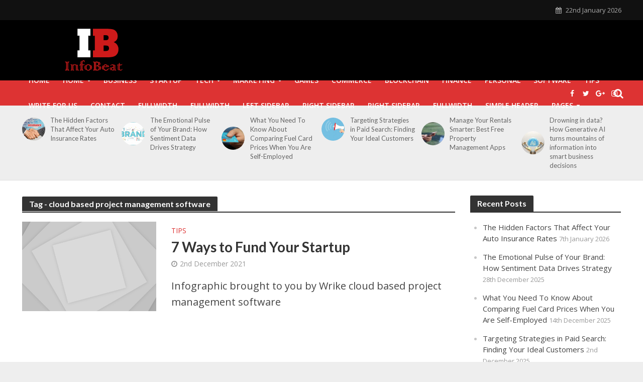

--- FILE ---
content_type: text/html; charset=UTF-8
request_url: https://infobeat.com/tag/cloud-based-project-management-software/
body_size: 16888
content:
<!DOCTYPE html>
<html dir="ltr" lang="en-GB" prefix="og: https://ogp.me/ns#">
<head>
<meta charset="UTF-8">
<meta name="viewport" content="width=device-width,initial-scale=1.0">
<link rel="pingback" href="https://infobeat.com/xmlrpc.php">
<link rel="profile" href="https://gmpg.org/xfn/11" />
<title>cloud based project management software | InfoBeat.com</title>

		<!-- All in One SEO 4.9.2 - aioseo.com -->
	<meta name="robots" content="max-image-preview:large" />
	<meta name="google-site-verification" content="7uRp31mBNuuiPqs79qE2DBDb7ldJiM9z1y8SRiNP3gM" />
	<link rel="canonical" href="https://infobeat.com/tag/cloud-based-project-management-software/" />
	<meta name="generator" content="All in One SEO (AIOSEO) 4.9.2" />
		<script type="application/ld+json" class="aioseo-schema">
			{"@context":"https:\/\/schema.org","@graph":[{"@type":"BreadcrumbList","@id":"https:\/\/infobeat.com\/tag\/cloud-based-project-management-software\/#breadcrumblist","itemListElement":[{"@type":"ListItem","@id":"https:\/\/infobeat.com#listItem","position":1,"name":"Home","item":"https:\/\/infobeat.com","nextItem":{"@type":"ListItem","@id":"https:\/\/infobeat.com\/tag\/cloud-based-project-management-software\/#listItem","name":"cloud based project management software"}},{"@type":"ListItem","@id":"https:\/\/infobeat.com\/tag\/cloud-based-project-management-software\/#listItem","position":2,"name":"cloud based project management software","previousItem":{"@type":"ListItem","@id":"https:\/\/infobeat.com#listItem","name":"Home"}}]},{"@type":"CollectionPage","@id":"https:\/\/infobeat.com\/tag\/cloud-based-project-management-software\/#collectionpage","url":"https:\/\/infobeat.com\/tag\/cloud-based-project-management-software\/","name":"cloud based project management software | InfoBeat.com","inLanguage":"en-GB","isPartOf":{"@id":"https:\/\/infobeat.com\/#website"},"breadcrumb":{"@id":"https:\/\/infobeat.com\/tag\/cloud-based-project-management-software\/#breadcrumblist"}},{"@type":"Organization","@id":"https:\/\/infobeat.com\/#organization","name":"InfoBeat.com","description":"Tech and Business News","url":"https:\/\/infobeat.com\/"},{"@type":"WebSite","@id":"https:\/\/infobeat.com\/#website","url":"https:\/\/infobeat.com\/","name":"InfoBeat.com","description":"Tech and Business News","inLanguage":"en-GB","publisher":{"@id":"https:\/\/infobeat.com\/#organization"}}]}
		</script>
		<!-- All in One SEO -->

<link rel='dns-prefetch' href='//fonts.googleapis.com' />
<link rel="alternate" type="application/rss+xml" title="InfoBeat.com &raquo; Feed" href="https://infobeat.com/feed/" />
<link rel="alternate" type="application/rss+xml" title="InfoBeat.com &raquo; cloud based project management software Tag Feed" href="https://infobeat.com/tag/cloud-based-project-management-software/feed/" />
<style id='wp-img-auto-sizes-contain-inline-css' type='text/css'>
img:is([sizes=auto i],[sizes^="auto," i]){contain-intrinsic-size:3000px 1500px}
/*# sourceURL=wp-img-auto-sizes-contain-inline-css */
</style>

<style id='wp-emoji-styles-inline-css' type='text/css'>

	img.wp-smiley, img.emoji {
		display: inline !important;
		border: none !important;
		box-shadow: none !important;
		height: 1em !important;
		width: 1em !important;
		margin: 0 0.07em !important;
		vertical-align: -0.1em !important;
		background: none !important;
		padding: 0 !important;
	}
/*# sourceURL=wp-emoji-styles-inline-css */
</style>
<link rel='stylesheet' id='wp-block-library-css' href='https://infobeat.com/wp-includes/css/dist/block-library/style.min.css?ver=6.9' type='text/css' media='all' />
<style id='global-styles-inline-css' type='text/css'>
:root{--wp--preset--aspect-ratio--square: 1;--wp--preset--aspect-ratio--4-3: 4/3;--wp--preset--aspect-ratio--3-4: 3/4;--wp--preset--aspect-ratio--3-2: 3/2;--wp--preset--aspect-ratio--2-3: 2/3;--wp--preset--aspect-ratio--16-9: 16/9;--wp--preset--aspect-ratio--9-16: 9/16;--wp--preset--color--black: #000000;--wp--preset--color--cyan-bluish-gray: #abb8c3;--wp--preset--color--white: #ffffff;--wp--preset--color--pale-pink: #f78da7;--wp--preset--color--vivid-red: #cf2e2e;--wp--preset--color--luminous-vivid-orange: #ff6900;--wp--preset--color--luminous-vivid-amber: #fcb900;--wp--preset--color--light-green-cyan: #7bdcb5;--wp--preset--color--vivid-green-cyan: #00d084;--wp--preset--color--pale-cyan-blue: #8ed1fc;--wp--preset--color--vivid-cyan-blue: #0693e3;--wp--preset--color--vivid-purple: #9b51e0;--wp--preset--color--herald-acc: #dd3333;--wp--preset--color--herald-meta: #999999;--wp--preset--color--herald-txt: #444444;--wp--preset--color--herald-bg: #ffffff;--wp--preset--gradient--vivid-cyan-blue-to-vivid-purple: linear-gradient(135deg,rgb(6,147,227) 0%,rgb(155,81,224) 100%);--wp--preset--gradient--light-green-cyan-to-vivid-green-cyan: linear-gradient(135deg,rgb(122,220,180) 0%,rgb(0,208,130) 100%);--wp--preset--gradient--luminous-vivid-amber-to-luminous-vivid-orange: linear-gradient(135deg,rgb(252,185,0) 0%,rgb(255,105,0) 100%);--wp--preset--gradient--luminous-vivid-orange-to-vivid-red: linear-gradient(135deg,rgb(255,105,0) 0%,rgb(207,46,46) 100%);--wp--preset--gradient--very-light-gray-to-cyan-bluish-gray: linear-gradient(135deg,rgb(238,238,238) 0%,rgb(169,184,195) 100%);--wp--preset--gradient--cool-to-warm-spectrum: linear-gradient(135deg,rgb(74,234,220) 0%,rgb(151,120,209) 20%,rgb(207,42,186) 40%,rgb(238,44,130) 60%,rgb(251,105,98) 80%,rgb(254,248,76) 100%);--wp--preset--gradient--blush-light-purple: linear-gradient(135deg,rgb(255,206,236) 0%,rgb(152,150,240) 100%);--wp--preset--gradient--blush-bordeaux: linear-gradient(135deg,rgb(254,205,165) 0%,rgb(254,45,45) 50%,rgb(107,0,62) 100%);--wp--preset--gradient--luminous-dusk: linear-gradient(135deg,rgb(255,203,112) 0%,rgb(199,81,192) 50%,rgb(65,88,208) 100%);--wp--preset--gradient--pale-ocean: linear-gradient(135deg,rgb(255,245,203) 0%,rgb(182,227,212) 50%,rgb(51,167,181) 100%);--wp--preset--gradient--electric-grass: linear-gradient(135deg,rgb(202,248,128) 0%,rgb(113,206,126) 100%);--wp--preset--gradient--midnight: linear-gradient(135deg,rgb(2,3,129) 0%,rgb(40,116,252) 100%);--wp--preset--font-size--small: 16px;--wp--preset--font-size--medium: 20px;--wp--preset--font-size--large: 28px;--wp--preset--font-size--x-large: 42px;--wp--preset--font-size--normal: 20px;--wp--preset--font-size--huge: 36px;--wp--preset--spacing--20: 0.44rem;--wp--preset--spacing--30: 0.67rem;--wp--preset--spacing--40: 1rem;--wp--preset--spacing--50: 1.5rem;--wp--preset--spacing--60: 2.25rem;--wp--preset--spacing--70: 3.38rem;--wp--preset--spacing--80: 5.06rem;--wp--preset--shadow--natural: 6px 6px 9px rgba(0, 0, 0, 0.2);--wp--preset--shadow--deep: 12px 12px 50px rgba(0, 0, 0, 0.4);--wp--preset--shadow--sharp: 6px 6px 0px rgba(0, 0, 0, 0.2);--wp--preset--shadow--outlined: 6px 6px 0px -3px rgb(255, 255, 255), 6px 6px rgb(0, 0, 0);--wp--preset--shadow--crisp: 6px 6px 0px rgb(0, 0, 0);}:where(.is-layout-flex){gap: 0.5em;}:where(.is-layout-grid){gap: 0.5em;}body .is-layout-flex{display: flex;}.is-layout-flex{flex-wrap: wrap;align-items: center;}.is-layout-flex > :is(*, div){margin: 0;}body .is-layout-grid{display: grid;}.is-layout-grid > :is(*, div){margin: 0;}:where(.wp-block-columns.is-layout-flex){gap: 2em;}:where(.wp-block-columns.is-layout-grid){gap: 2em;}:where(.wp-block-post-template.is-layout-flex){gap: 1.25em;}:where(.wp-block-post-template.is-layout-grid){gap: 1.25em;}.has-black-color{color: var(--wp--preset--color--black) !important;}.has-cyan-bluish-gray-color{color: var(--wp--preset--color--cyan-bluish-gray) !important;}.has-white-color{color: var(--wp--preset--color--white) !important;}.has-pale-pink-color{color: var(--wp--preset--color--pale-pink) !important;}.has-vivid-red-color{color: var(--wp--preset--color--vivid-red) !important;}.has-luminous-vivid-orange-color{color: var(--wp--preset--color--luminous-vivid-orange) !important;}.has-luminous-vivid-amber-color{color: var(--wp--preset--color--luminous-vivid-amber) !important;}.has-light-green-cyan-color{color: var(--wp--preset--color--light-green-cyan) !important;}.has-vivid-green-cyan-color{color: var(--wp--preset--color--vivid-green-cyan) !important;}.has-pale-cyan-blue-color{color: var(--wp--preset--color--pale-cyan-blue) !important;}.has-vivid-cyan-blue-color{color: var(--wp--preset--color--vivid-cyan-blue) !important;}.has-vivid-purple-color{color: var(--wp--preset--color--vivid-purple) !important;}.has-black-background-color{background-color: var(--wp--preset--color--black) !important;}.has-cyan-bluish-gray-background-color{background-color: var(--wp--preset--color--cyan-bluish-gray) !important;}.has-white-background-color{background-color: var(--wp--preset--color--white) !important;}.has-pale-pink-background-color{background-color: var(--wp--preset--color--pale-pink) !important;}.has-vivid-red-background-color{background-color: var(--wp--preset--color--vivid-red) !important;}.has-luminous-vivid-orange-background-color{background-color: var(--wp--preset--color--luminous-vivid-orange) !important;}.has-luminous-vivid-amber-background-color{background-color: var(--wp--preset--color--luminous-vivid-amber) !important;}.has-light-green-cyan-background-color{background-color: var(--wp--preset--color--light-green-cyan) !important;}.has-vivid-green-cyan-background-color{background-color: var(--wp--preset--color--vivid-green-cyan) !important;}.has-pale-cyan-blue-background-color{background-color: var(--wp--preset--color--pale-cyan-blue) !important;}.has-vivid-cyan-blue-background-color{background-color: var(--wp--preset--color--vivid-cyan-blue) !important;}.has-vivid-purple-background-color{background-color: var(--wp--preset--color--vivid-purple) !important;}.has-black-border-color{border-color: var(--wp--preset--color--black) !important;}.has-cyan-bluish-gray-border-color{border-color: var(--wp--preset--color--cyan-bluish-gray) !important;}.has-white-border-color{border-color: var(--wp--preset--color--white) !important;}.has-pale-pink-border-color{border-color: var(--wp--preset--color--pale-pink) !important;}.has-vivid-red-border-color{border-color: var(--wp--preset--color--vivid-red) !important;}.has-luminous-vivid-orange-border-color{border-color: var(--wp--preset--color--luminous-vivid-orange) !important;}.has-luminous-vivid-amber-border-color{border-color: var(--wp--preset--color--luminous-vivid-amber) !important;}.has-light-green-cyan-border-color{border-color: var(--wp--preset--color--light-green-cyan) !important;}.has-vivid-green-cyan-border-color{border-color: var(--wp--preset--color--vivid-green-cyan) !important;}.has-pale-cyan-blue-border-color{border-color: var(--wp--preset--color--pale-cyan-blue) !important;}.has-vivid-cyan-blue-border-color{border-color: var(--wp--preset--color--vivid-cyan-blue) !important;}.has-vivid-purple-border-color{border-color: var(--wp--preset--color--vivid-purple) !important;}.has-vivid-cyan-blue-to-vivid-purple-gradient-background{background: var(--wp--preset--gradient--vivid-cyan-blue-to-vivid-purple) !important;}.has-light-green-cyan-to-vivid-green-cyan-gradient-background{background: var(--wp--preset--gradient--light-green-cyan-to-vivid-green-cyan) !important;}.has-luminous-vivid-amber-to-luminous-vivid-orange-gradient-background{background: var(--wp--preset--gradient--luminous-vivid-amber-to-luminous-vivid-orange) !important;}.has-luminous-vivid-orange-to-vivid-red-gradient-background{background: var(--wp--preset--gradient--luminous-vivid-orange-to-vivid-red) !important;}.has-very-light-gray-to-cyan-bluish-gray-gradient-background{background: var(--wp--preset--gradient--very-light-gray-to-cyan-bluish-gray) !important;}.has-cool-to-warm-spectrum-gradient-background{background: var(--wp--preset--gradient--cool-to-warm-spectrum) !important;}.has-blush-light-purple-gradient-background{background: var(--wp--preset--gradient--blush-light-purple) !important;}.has-blush-bordeaux-gradient-background{background: var(--wp--preset--gradient--blush-bordeaux) !important;}.has-luminous-dusk-gradient-background{background: var(--wp--preset--gradient--luminous-dusk) !important;}.has-pale-ocean-gradient-background{background: var(--wp--preset--gradient--pale-ocean) !important;}.has-electric-grass-gradient-background{background: var(--wp--preset--gradient--electric-grass) !important;}.has-midnight-gradient-background{background: var(--wp--preset--gradient--midnight) !important;}.has-small-font-size{font-size: var(--wp--preset--font-size--small) !important;}.has-medium-font-size{font-size: var(--wp--preset--font-size--medium) !important;}.has-large-font-size{font-size: var(--wp--preset--font-size--large) !important;}.has-x-large-font-size{font-size: var(--wp--preset--font-size--x-large) !important;}
/*# sourceURL=global-styles-inline-css */
</style>

<style id='classic-theme-styles-inline-css' type='text/css'>
/*! This file is auto-generated */
.wp-block-button__link{color:#fff;background-color:#32373c;border-radius:9999px;box-shadow:none;text-decoration:none;padding:calc(.667em + 2px) calc(1.333em + 2px);font-size:1.125em}.wp-block-file__button{background:#32373c;color:#fff;text-decoration:none}
/*# sourceURL=/wp-includes/css/classic-themes.min.css */
</style>
<link rel='stylesheet' id='dashicons-css' href='https://infobeat.com/wp-includes/css/dashicons.min.css?ver=6.9' type='text/css' media='all' />
<link rel='stylesheet' id='admin-bar-css' href='https://infobeat.com/wp-includes/css/admin-bar.min.css?ver=6.9' type='text/css' media='all' />
<style id='admin-bar-inline-css' type='text/css'>

    /* Hide CanvasJS credits for P404 charts specifically */
    #p404RedirectChart .canvasjs-chart-credit {
        display: none !important;
    }
    
    #p404RedirectChart canvas {
        border-radius: 6px;
    }

    .p404-redirect-adminbar-weekly-title {
        font-weight: bold;
        font-size: 14px;
        color: #fff;
        margin-bottom: 6px;
    }

    #wpadminbar #wp-admin-bar-p404_free_top_button .ab-icon:before {
        content: "\f103";
        color: #dc3545;
        top: 3px;
    }
    
    #wp-admin-bar-p404_free_top_button .ab-item {
        min-width: 80px !important;
        padding: 0px !important;
    }
    
    /* Ensure proper positioning and z-index for P404 dropdown */
    .p404-redirect-adminbar-dropdown-wrap { 
        min-width: 0; 
        padding: 0;
        position: static !important;
    }
    
    #wpadminbar #wp-admin-bar-p404_free_top_button_dropdown {
        position: static !important;
    }
    
    #wpadminbar #wp-admin-bar-p404_free_top_button_dropdown .ab-item {
        padding: 0 !important;
        margin: 0 !important;
    }
    
    .p404-redirect-dropdown-container {
        min-width: 340px;
        padding: 18px 18px 12px 18px;
        background: #23282d !important;
        color: #fff;
        border-radius: 12px;
        box-shadow: 0 8px 32px rgba(0,0,0,0.25);
        margin-top: 10px;
        position: relative !important;
        z-index: 999999 !important;
        display: block !important;
        border: 1px solid #444;
    }
    
    /* Ensure P404 dropdown appears on hover */
    #wpadminbar #wp-admin-bar-p404_free_top_button .p404-redirect-dropdown-container { 
        display: none !important;
    }
    
    #wpadminbar #wp-admin-bar-p404_free_top_button:hover .p404-redirect-dropdown-container { 
        display: block !important;
    }
    
    #wpadminbar #wp-admin-bar-p404_free_top_button:hover #wp-admin-bar-p404_free_top_button_dropdown .p404-redirect-dropdown-container {
        display: block !important;
    }
    
    .p404-redirect-card {
        background: #2c3338;
        border-radius: 8px;
        padding: 18px 18px 12px 18px;
        box-shadow: 0 2px 8px rgba(0,0,0,0.07);
        display: flex;
        flex-direction: column;
        align-items: flex-start;
        border: 1px solid #444;
    }
    
    .p404-redirect-btn {
        display: inline-block;
        background: #dc3545;
        color: #fff !important;
        font-weight: bold;
        padding: 5px 22px;
        border-radius: 8px;
        text-decoration: none;
        font-size: 17px;
        transition: background 0.2s, box-shadow 0.2s;
        margin-top: 8px;
        box-shadow: 0 2px 8px rgba(220,53,69,0.15);
        text-align: center;
        line-height: 1.6;
    }
    
    .p404-redirect-btn:hover {
        background: #c82333;
        color: #fff !important;
        box-shadow: 0 4px 16px rgba(220,53,69,0.25);
    }
    
    /* Prevent conflicts with other admin bar dropdowns */
    #wpadminbar .ab-top-menu > li:hover > .ab-item,
    #wpadminbar .ab-top-menu > li.hover > .ab-item {
        z-index: auto;
    }
    
    #wpadminbar #wp-admin-bar-p404_free_top_button:hover > .ab-item {
        z-index: 999998 !important;
    }
    
/*# sourceURL=admin-bar-inline-css */
</style>
<link rel='stylesheet' id='contact-form-7-css' href='https://infobeat.com/wp-content/plugins/contact-form-7/includes/css/styles.css?ver=6.1.4' type='text/css' media='all' />
<link rel='stylesheet' id='mks_shortcodes_simple_line_icons-css' href='https://infobeat.com/wp-content/plugins/meks-flexible-shortcodes/css/simple-line/simple-line-icons.css?ver=1.3.8' type='text/css' media='screen' />
<link rel='stylesheet' id='mks_shortcodes_css-css' href='https://infobeat.com/wp-content/plugins/meks-flexible-shortcodes/css/style.css?ver=1.3.8' type='text/css' media='screen' />
<link rel='stylesheet' id='herald-fonts-css' href='https://fonts.googleapis.com/css?family=Open+Sans%3A400%2C600%7CLato%3A400%2C700&#038;subset=latin%2Clatin-ext&#038;ver=2.6.2' type='text/css' media='all' />
<link rel='stylesheet' id='herald-main-css' href='https://infobeat.com/wp-content/themes/herald/assets/css/min.css?ver=2.6.2' type='text/css' media='all' />
<style id='herald-main-inline-css' type='text/css'>
h1, .h1, .herald-no-sid .herald-posts .h2{ font-size: 4.0rem; }h2, .h2, .herald-no-sid .herald-posts .h3{ font-size: 3.3rem; }h3, .h3, .herald-no-sid .herald-posts .h4 { font-size: 2.8rem; }h4, .h4, .herald-no-sid .herald-posts .h5 { font-size: 2.3rem; }h5, .h5, .herald-no-sid .herald-posts .h6 { font-size: 1.9rem; }h6, .h6, .herald-no-sid .herald-posts .h7 { font-size: 1.6rem; }.h7 {font-size: 1.4rem;}.herald-entry-content, .herald-sidebar{font-size: 2.0rem;}.entry-content .entry-headline{font-size: 1.9rem;}body{font-size: 2.0rem;}.widget{font-size: 1.5rem;}.herald-menu{font-size: 1.4rem;}.herald-mod-title .herald-mod-h, .herald-sidebar .widget-title{font-size: 1.6rem;}.entry-meta .meta-item, .entry-meta a, .entry-meta span{font-size: 1.4rem;}.entry-meta.meta-small .meta-item, .entry-meta.meta-small a, .entry-meta.meta-small span{font-size: 1.3rem;}.herald-site-header .header-top,.header-top .herald-in-popup,.header-top .herald-menu ul {background: #111111;color: #aaaaaa;}.header-top a {color: #aaaaaa;}.header-top a:hover,.header-top .herald-menu li:hover > a{color: #ffffff;}.header-top .herald-menu-popup:hover > span,.header-top .herald-menu-popup-search span:hover,.header-top .herald-menu-popup-search.herald-search-active{color: #ffffff;}#wp-calendar tbody td a{background: #dd3333;color:#FFF;}.header-top .herald-login #loginform label,.header-top .herald-login p,.header-top a.btn-logout {color: #ffffff;}.header-top .herald-login #loginform input {color: #111111;}.header-top .herald-login .herald-registration-link:after {background: rgba(255,255,255,0.25);}.header-top .herald-login #loginform input[type=submit],.header-top .herald-in-popup .btn-logout {background-color: #ffffff;color: #111111;}.header-top a.btn-logout:hover{color: #111111;}.header-middle{background-color: #000000;color: #ffffff;}.header-middle a{color: #ffffff;}.header-middle.herald-header-wraper,.header-middle .col-lg-12{height: 120px;}.header-middle .site-title img{max-height: 120px;}.header-middle .sub-menu{background-color: #ffffff;}.header-middle .sub-menu a,.header-middle .herald-search-submit:hover,.header-middle li.herald-mega-menu .col-lg-3 a:hover,.header-middle li.herald-mega-menu .col-lg-3 a:hover:after{color: #111111;}.header-middle .herald-menu li:hover > a,.header-middle .herald-menu-popup-search:hover > span,.header-middle .herald-cart-icon:hover > a{color: #111111;background-color: #ffffff;}.header-middle .current-menu-parent a,.header-middle .current-menu-ancestor a,.header-middle .current_page_item > a,.header-middle .current-menu-item > a{background-color: rgba(255,255,255,0.2); }.header-middle .sub-menu > li > a,.header-middle .herald-search-submit,.header-middle li.herald-mega-menu .col-lg-3 a{color: rgba(17,17,17,0.7); }.header-middle .sub-menu > li:hover > a{color: #111111; }.header-middle .herald-in-popup{background-color: #ffffff;}.header-middle .herald-menu-popup a{color: #111111;}.header-middle .herald-in-popup{background-color: #ffffff;}.header-middle .herald-search-input{color: #111111;}.header-middle .herald-menu-popup a{color: #111111;}.header-middle .herald-menu-popup > span,.header-middle .herald-search-active > span{color: #ffffff;}.header-middle .herald-menu-popup:hover > span,.header-middle .herald-search-active > span{background-color: #ffffff;color: #111111;}.header-middle .herald-login #loginform label,.header-middle .herald-login #loginform input,.header-middle .herald-login p,.header-middle a.btn-logout,.header-middle .herald-login .herald-registration-link:hover,.header-middle .herald-login .herald-lost-password-link:hover {color: #111111;}.header-middle .herald-login .herald-registration-link:after {background: rgba(17,17,17,0.15);}.header-middle .herald-login a,.header-middle .herald-username a {color: #111111;}.header-middle .herald-login a:hover,.header-middle .herald-login .herald-registration-link,.header-middle .herald-login .herald-lost-password-link {color: #000000;}.header-middle .herald-login #loginform input[type=submit],.header-middle .herald-in-popup .btn-logout {background-color: #000000;color: #ffffff;}.header-middle a.btn-logout:hover{color: #ffffff;}.header-bottom{background: #dd3333;color: #ffffff;}.header-bottom a,.header-bottom .herald-site-header .herald-search-submit{color: #ffffff;}.header-bottom a:hover{color: #424242;}.header-bottom a:hover,.header-bottom .herald-menu li:hover > a,.header-bottom li.herald-mega-menu .col-lg-3 a:hover:after{color: #424242;}.header-bottom .herald-menu li:hover > a,.header-bottom .herald-menu-popup-search:hover > span,.header-bottom .herald-cart-icon:hover > a {color: #424242;background-color: #ffffff;}.header-bottom .current-menu-parent a,.header-bottom .current-menu-ancestor a,.header-bottom .current_page_item > a,.header-bottom .current-menu-item > a {background-color: rgba(255,255,255,0.2); }.header-bottom .sub-menu{background-color: #ffffff;}.header-bottom .herald-menu li.herald-mega-menu .col-lg-3 a,.header-bottom .sub-menu > li > a,.header-bottom .herald-search-submit{color: rgba(66,66,66,0.7); }.header-bottom .herald-menu li.herald-mega-menu .col-lg-3 a:hover,.header-bottom .sub-menu > li:hover > a{color: #424242; }.header-bottom .sub-menu > li > a,.header-bottom .herald-search-submit{color: rgba(66,66,66,0.7); }.header-bottom .sub-menu > li:hover > a{color: #424242; }.header-bottom .herald-in-popup {background-color: #ffffff;}.header-bottom .herald-menu-popup a {color: #424242;}.header-bottom .herald-in-popup,.header-bottom .herald-search-input {background-color: #ffffff;}.header-bottom .herald-menu-popup a,.header-bottom .herald-search-input{color: #424242;}.header-bottom .herald-menu-popup > span,.header-bottom .herald-search-active > span{color: #ffffff;}.header-bottom .herald-menu-popup:hover > span,.header-bottom .herald-search-active > span{background-color: #ffffff;color: #424242;}.header-bottom .herald-login #loginform label,.header-bottom .herald-login #loginform input,.header-bottom .herald-login p,.header-bottom a.btn-logout,.header-bottom .herald-login .herald-registration-link:hover,.header-bottom .herald-login .herald-lost-password-link:hover,.herald-responsive-header .herald-login #loginform label,.herald-responsive-header .herald-login #loginform input,.herald-responsive-header .herald-login p,.herald-responsive-header a.btn-logout,.herald-responsive-header .herald-login .herald-registration-link:hover,.herald-responsive-header .herald-login .herald-lost-password-link:hover {color: #424242;}.header-bottom .herald-login .herald-registration-link:after,.herald-responsive-header .herald-login .herald-registration-link:after {background: rgba(66,66,66,0.15);}.header-bottom .herald-login a,.herald-responsive-header .herald-login a {color: #424242;}.header-bottom .herald-login a:hover,.header-bottom .herald-login .herald-registration-link,.header-bottom .herald-login .herald-lost-password-link,.herald-responsive-header .herald-login a:hover,.herald-responsive-header .herald-login .herald-registration-link,.herald-responsive-header .herald-login .herald-lost-password-link {color: #dd3333;}.header-bottom .herald-login #loginform input[type=submit],.herald-responsive-header .herald-login #loginform input[type=submit],.header-bottom .herald-in-popup .btn-logout,.herald-responsive-header .herald-in-popup .btn-logout {background-color: #dd3333;color: #ffffff;}.header-bottom a.btn-logout:hover,.herald-responsive-header a.btn-logout:hover {color: #ffffff;}.herald-header-sticky{background: #dd3333;color: #ffffff;}.herald-header-sticky a{color: #ffffff;}.herald-header-sticky .herald-menu li:hover > a{color: #444444;background-color: #ffffff;}.herald-header-sticky .sub-menu{background-color: #ffffff;}.herald-header-sticky .sub-menu a{color: #444444;}.herald-header-sticky .sub-menu > li:hover > a{color: #dd3333;}.herald-header-sticky .herald-in-popup,.herald-header-sticky .herald-search-input {background-color: #ffffff;}.herald-header-sticky .herald-menu-popup a{color: #444444;}.herald-header-sticky .herald-menu-popup > span,.herald-header-sticky .herald-search-active > span{color: #ffffff;}.herald-header-sticky .herald-menu-popup:hover > span,.herald-header-sticky .herald-search-active > span{background-color: #ffffff;color: #444444;}.herald-header-sticky .herald-search-input,.herald-header-sticky .herald-search-submit{color: #444444;}.herald-header-sticky .herald-menu li:hover > a,.herald-header-sticky .herald-menu-popup-search:hover > span,.herald-header-sticky .herald-cart-icon:hover a {color: #444444;background-color: #ffffff;}.herald-header-sticky .herald-login #loginform label,.herald-header-sticky .herald-login #loginform input,.herald-header-sticky .herald-login p,.herald-header-sticky a.btn-logout,.herald-header-sticky .herald-login .herald-registration-link:hover,.herald-header-sticky .herald-login .herald-lost-password-link:hover {color: #444444;}.herald-header-sticky .herald-login .herald-registration-link:after {background: rgba(68,68,68,0.15);}.herald-header-sticky .herald-login a {color: #444444;}.herald-header-sticky .herald-login a:hover,.herald-header-sticky .herald-login .herald-registration-link,.herald-header-sticky .herald-login .herald-lost-password-link {color: #dd3333;}.herald-header-sticky .herald-login #loginform input[type=submit],.herald-header-sticky .herald-in-popup .btn-logout {background-color: #dd3333;color: #ffffff;}.herald-header-sticky a.btn-logout:hover{color: #ffffff;}.header-trending{background: #eeeeee;color: #666666;}.header-trending a{color: #666666;}.header-trending a:hover{color: #111111;}.herald-site-content { margin-top: 1px; }body {background-color:#eeeeee;color: #444444;font-family: 'Open Sans';font-weight: 400;}.herald-site-content{background-color:#ffffff; box-shadow: 0 0 0 1px rgba(68,68,68,0.1);}h1, h2, h3, h4, h5, h6,.h1, .h2, .h3, .h4, .h5, .h6, .h7,.wp-block-cover .wp-block-cover-image-text, .wp-block-cover .wp-block-cover-text, .wp-block-cover h2, .wp-block-cover-image .wp-block-cover-image-text, .wp-block-cover-image .wp-block-cover-text, .wp-block-cover-image h2{font-family: 'Lato';font-weight: 700;}.header-middle .herald-menu,.header-bottom .herald-menu,.herald-header-sticky .herald-menu,.herald-mobile-nav{font-family: 'Open Sans';font-weight: 600;}.herald-menu li.herald-mega-menu .herald-ovrld .meta-category a{font-family: 'Open Sans';font-weight: 400;}.herald-entry-content blockquote p{color: #dd3333;}pre {background: rgba(68,68,68,0.06);border: 1px solid rgba(68,68,68,0.2);}thead {background: rgba(68,68,68,0.06);}a,.entry-title a:hover,.herald-menu .sub-menu li .meta-category a{color: #dd3333;}.entry-meta-wrapper .entry-meta span:before,.entry-meta-wrapper .entry-meta a:before,.entry-meta-wrapper .entry-meta .meta-item:before,.entry-meta-wrapper .entry-meta div,li.herald-mega-menu .sub-menu .entry-title a,.entry-meta-wrapper .herald-author-twitter{color: #444444;}.herald-mod-title h1,.herald-mod-title h2,.herald-mod-title h4{color: #ffffff;}.herald-mod-head:after,.herald-mod-title .herald-color,.widget-title:after,.widget-title span{color: #ffffff;background-color: #333333;}.herald-mod-title .herald-color a{color: #ffffff;}.herald-ovrld .meta-category a,.herald-fa-wrapper .meta-category a{background-color: #dd3333;}.meta-tags a,.widget_tag_cloud a,.herald-share-meta:after,.wp-block-tag-cloud a{background: rgba(51,51,51,0.1);}h1, h2, h3, h4, h5, h6,.entry-title a {color: #333333;}.herald-pagination .page-numbers,.herald-mod-subnav a,.herald-mod-actions a,.herald-slider-controls div,.meta-tags a,.widget.widget_tag_cloud a,.herald-sidebar .mks_autor_link_wrap a,.herald-sidebar .meks-instagram-follow-link a,.mks_themeforest_widget .mks_read_more a,.herald-read-more,.wp-block-tag-cloud a{color: #444444;}.widget.widget_tag_cloud a:hover,.entry-content .meta-tags a:hover,.wp-block-tag-cloud a:hover{background-color: #dd3333;color: #FFF;}.herald-pagination .prev.page-numbers,.herald-pagination .next.page-numbers,.herald-pagination .prev.page-numbers:hover,.herald-pagination .next.page-numbers:hover,.herald-pagination .page-numbers.current,.herald-pagination .page-numbers.current:hover,.herald-next a,.herald-pagination .herald-next a:hover,.herald-prev a,.herald-pagination .herald-prev a:hover,.herald-load-more a,.herald-load-more a:hover,.entry-content .herald-search-submit,.herald-mod-desc .herald-search-submit,.wpcf7-submit,body div.wpforms-container-full .wpforms-form input[type=submit], body div.wpforms-container-full .wpforms-form button[type=submit], body div.wpforms-container-full .wpforms-form .wpforms-page-button {background-color:#dd3333;color: #FFF;}.herald-pagination .page-numbers:hover{background-color: rgba(68,68,68,0.1);}.widget a,.recentcomments a,.widget a:hover,.herald-sticky-next a:hover,.herald-sticky-prev a:hover,.herald-mod-subnav a:hover,.herald-mod-actions a:hover,.herald-slider-controls div:hover,.meta-tags a:hover,.widget_tag_cloud a:hover,.mks_autor_link_wrap a:hover,.meks-instagram-follow-link a:hover,.mks_themeforest_widget .mks_read_more a:hover,.herald-read-more:hover,.widget .entry-title a:hover,li.herald-mega-menu .sub-menu .entry-title a:hover,.entry-meta-wrapper .meta-item:hover a,.entry-meta-wrapper .meta-item:hover a:before,.entry-meta-wrapper .herald-share:hover > span,.entry-meta-wrapper .herald-author-name:hover,.entry-meta-wrapper .herald-author-twitter:hover,.entry-meta-wrapper .herald-author-twitter:hover:before{color:#dd3333;}.widget ul li a,.widget .entry-title a,.herald-author-name,.entry-meta-wrapper .meta-item,.entry-meta-wrapper .meta-item span,.entry-meta-wrapper .meta-item a,.herald-mod-actions a{color: #444444;}.widget li:before{background: rgba(68,68,68,0.3);}.widget_categories .count{background: #dd3333;color: #FFF;}input[type="submit"],button[type="submit"],body div.wpforms-container-full .wpforms-form input[type=submit]:hover, body div.wpforms-container-full .wpforms-form button[type=submit]:hover, body div.wpforms-container-full .wpforms-form .wpforms-page-button:hover,.spinner > div{background-color: #dd3333;}.herald-mod-actions a:hover,.comment-body .edit-link a,.herald-breadcrumbs a:hover{color:#dd3333;}.herald-header-wraper .herald-soc-nav a:hover,.meta-tags span,li.herald-mega-menu .herald-ovrld .entry-title a,li.herald-mega-menu .herald-ovrld .entry-title a:hover,.herald-ovrld .entry-meta .herald-reviews i:before{color: #FFF;}.entry-meta .meta-item, .entry-meta span, .entry-meta a,.meta-category span,.post-date,.recentcomments,.rss-date,.comment-metadata a,.entry-meta a:hover,.herald-menu li.herald-mega-menu .col-lg-3 a:after,.herald-breadcrumbs,.herald-breadcrumbs a,.entry-meta .herald-reviews i:before{color: #999999;}.herald-lay-a .herald-lay-over{background: #ffffff;}.herald-pagination a:hover,input[type="submit"]:hover,button[type="submit"]:hover,.entry-content .herald-search-submit:hover,.wpcf7-submit:hover,.herald-fa-wrapper .meta-category a:hover,.herald-ovrld .meta-category a:hover,.herald-mod-desc .herald-search-submit:hover,.herald-single-sticky .herald-share .meks_ess a:hover,body div.wpforms-container-full .wpforms-form input[type=submit]:hover, body div.wpforms-container-full .wpforms-form button[type=submit]:hover, body div.wpforms-container-full .wpforms-form .wpforms-page-button:hover{cursor: pointer;text-decoration: none;background-image: -moz-linear-gradient(left,rgba(0,0,0,0.1) 0%,rgba(0,0,0,0.1) 100%);background-image: -webkit-gradient(linear,left top,right top,color-stop(0%,rgba(0,0,0,0.1)),color-stop(100%,rgba(0,0,0,0.1)));background-image: -webkit-linear-gradient(left,rgba(0,0,0,0.1) 0%,rgba(0,0,0,0.1) 100%);background-image: -o-linear-gradient(left,rgba(0,0,0,0.1) 0%,rgba(0,0,0,0.1) 100%);background-image: -ms-linear-gradient(left,rgba(0,0,0,0.1) 0%,rgba(0,0,0,0.1) 100%);background-image: linear-gradient(to right,rgba(0,0,0,0.1) 0%,rgba(0,0,0,0.1) 100%);}.herald-sticky-next a,.herald-sticky-prev a{color: #444444;}.herald-sticky-prev a:before,.herald-sticky-next a:before,.herald-comment-action,.meta-tags span,.herald-entry-content .herald-link-pages a{background: #444444;}.herald-sticky-prev a:hover:before,.herald-sticky-next a:hover:before,.herald-comment-action:hover,div.mejs-controls .mejs-time-rail .mejs-time-current,.herald-entry-content .herald-link-pages a:hover{background: #dd3333;} .herald-site-footer{background: #222222;color: #dddddd;}.herald-site-footer .widget-title span{color: #dddddd;background: transparent;}.herald-site-footer .widget-title:before{background:#dddddd;}.herald-site-footer .widget-title:after,.herald-site-footer .widget_tag_cloud a{background: rgba(221,221,221,0.1);}.herald-site-footer .widget li:before{background: rgba(221,221,221,0.3);}.herald-site-footer a,.herald-site-footer .widget a:hover,.herald-site-footer .widget .meta-category a,.herald-site-footer .herald-slider-controls .owl-prev:hover,.herald-site-footer .herald-slider-controls .owl-next:hover,.herald-site-footer .herald-slider-controls .herald-mod-actions:hover{color: #dd3333;}.herald-site-footer .widget a,.herald-site-footer .mks_author_widget h3{color: #dddddd;}.herald-site-footer .entry-meta .meta-item, .herald-site-footer .entry-meta span, .herald-site-footer .entry-meta a, .herald-site-footer .meta-category span, .herald-site-footer .post-date, .herald-site-footer .recentcomments, .herald-site-footer .rss-date, .herald-site-footer .comment-metadata a{color: #aaaaaa;}.herald-site-footer .mks_author_widget .mks_autor_link_wrap a, .herald-site-footer.mks_read_more a, .herald-site-footer .herald-read-more,.herald-site-footer .herald-slider-controls .owl-prev, .herald-site-footer .herald-slider-controls .owl-next, .herald-site-footer .herald-mod-wrap .herald-mod-actions a{border-color: rgba(221,221,221,0.2);}.herald-site-footer .mks_author_widget .mks_autor_link_wrap a:hover, .herald-site-footer.mks_read_more a:hover, .herald-site-footer .herald-read-more:hover,.herald-site-footer .herald-slider-controls .owl-prev:hover, .herald-site-footer .herald-slider-controls .owl-next:hover, .herald-site-footer .herald-mod-wrap .herald-mod-actions a:hover{border-color: rgba(221,51,51,0.5);}.herald-site-footer .widget_search .herald-search-input{color: #222222;}.herald-site-footer .widget_tag_cloud a:hover{background:#dd3333;color:#FFF;}.footer-bottom a{color:#dddddd;}.footer-bottom a:hover,.footer-bottom .herald-copyright a{color:#dd3333;}.footer-bottom .herald-menu li:hover > a{color: #dd3333;}.footer-bottom .sub-menu{background-color: rgba(0,0,0,0.5);} .herald-pagination{border-top: 1px solid rgba(51,51,51,0.1);}.entry-content a:hover,.comment-respond a:hover,.comment-reply-link:hover{border-bottom: 2px solid #dd3333;}.footer-bottom .herald-copyright a:hover{border-bottom: 2px solid #dd3333;}.herald-slider-controls .owl-prev,.herald-slider-controls .owl-next,.herald-mod-wrap .herald-mod-actions a{border: 1px solid rgba(68,68,68,0.2);}.herald-slider-controls .owl-prev:hover,.herald-slider-controls .owl-next:hover,.herald-mod-wrap .herald-mod-actions a:hover,.herald-author .herald-socials-actions .herald-mod-actions a:hover {border-color: rgba(221,51,51,0.5);}#wp-calendar thead th,#wp-calendar tbody td,#wp-calendar tbody td:last-child{border: 1px solid rgba(68,68,68,0.1);}.herald-link-pages{border-bottom: 1px solid rgba(68,68,68,0.1);}.herald-lay-h:after,.herald-site-content .herald-related .herald-lay-h:after,.herald-lay-e:after,.herald-site-content .herald-related .herald-lay-e:after,.herald-lay-j:after,.herald-site-content .herald-related .herald-lay-j:after,.herald-lay-l:after,.herald-site-content .herald-related .herald-lay-l:after {background-color: rgba(68,68,68,0.1);}.wp-block-button__link,.wp-block-search__button{background: #dd3333;}.wp-block-search__button{color: #ffffff;}input[type="text"],input[type="search"],input[type="email"], input[type="url"], input[type="tel"], input[type="number"], input[type="date"], input[type="password"], select, textarea,.herald-single-sticky,td,th,table,.mks_author_widget .mks_autor_link_wrap a,.widget .meks-instagram-follow-link a,.mks_read_more a,.herald-read-more{border-color: rgba(68,68,68,0.2);}.entry-content .herald-search-input,.herald-fake-button,input[type="text"]:focus, input[type="email"]:focus, input[type="url"]:focus, input[type="tel"]:focus, input[type="number"]:focus, input[type="date"]:focus, input[type="password"]:focus, textarea:focus{border-color: rgba(68,68,68,0.3);}.mks_author_widget .mks_autor_link_wrap a:hover,.widget .meks-instagram-follow-link a:hover,.mks_read_more a:hover,.herald-read-more:hover{border-color: rgba(221,51,51,0.5);}.comment-form,.herald-gray-area,.entry-content .herald-search-form,.herald-mod-desc .herald-search-form{background-color: rgba(68,68,68,0.06);border: 1px solid rgba(68,68,68,0.15);}.herald-boxed .herald-breadcrumbs{background-color: rgba(68,68,68,0.06);}.herald-breadcrumbs{border-color: rgba(68,68,68,0.15);}.single .herald-entry-content .herald-da,.archive .herald-posts .herald-da{border-top: 1px solid rgba(68,68,68,0.15);}.archive .herald-posts .herald-da{border-bottom: 1px solid rgba(68,68,68,0.15);}li.comment .comment-body:after{background-color: rgba(68,68,68,0.06);}.herald-pf-invert .entry-title a:hover .herald-format-icon{background: #dd3333;}.herald-responsive-header,.herald-mobile-nav,.herald-responsive-header .herald-menu-popup-search .fa{color: #ffffff;background: #dd3333;}.herald-responsive-header a{color: #ffffff;}.herald-mobile-nav li a{color: #ffffff;}.herald-mobile-nav li a,.herald-mobile-nav .herald-mega-menu.herald-mega-menu-classic>.sub-menu>li>a{border-bottom: 1px solid rgba(255,255,255,0.15);}.herald-mobile-nav{border-right: 1px solid rgba(255,255,255,0.15);}.herald-mobile-nav li a:hover{color: #fff;background-color: #424242;}.herald-menu-toggler{color: #ffffff;border-color: rgba(255,255,255,0.15);}.herald-goto-top{color: #ffffff;background-color: #333333;}.herald-goto-top:hover{background-color: #dd3333;}.herald-responsive-header .herald-menu-popup > span,.herald-responsive-header .herald-search-active > span{color: #ffffff;}.herald-responsive-header .herald-menu-popup-search .herald-in-popup{background: #ffffff;}.herald-responsive-header .herald-search-input,.herald-responsive-header .herald-menu-popup-search .herald-search-submit{color: #444444;}.site-title a{text-transform: none;}.site-description{text-transform: none;}.main-navigation{text-transform: uppercase;}.entry-title{text-transform: none;}.meta-category a{text-transform: uppercase;}.herald-mod-title{text-transform: none;}.herald-sidebar .widget-title{text-transform: none;}.herald-site-footer .widget-title{text-transform: none;}.has-small-font-size{ font-size: 1.6rem;}.has-large-font-size{ font-size: 2.8rem;}.has-huge-font-size{ font-size: 3.6rem;}@media(min-width: 1025px){.has-small-font-size{ font-size: 1.6rem;}.has-normal-font-size{ font-size: 2.0rem;}.has-large-font-size{ font-size: 2.8rem;}.has-huge-font-size{ font-size: 3.6rem;}}.has-herald-acc-background-color{ background-color: #dd3333;}.has-herald-acc-color{ color: #dd3333;}.has-herald-meta-background-color{ background-color: #999999;}.has-herald-meta-color{ color: #999999;}.has-herald-txt-background-color{ background-color: #444444;}.has-herald-txt-color{ color: #444444;}.has-herald-bg-background-color{ background-color: #ffffff;}.has-herald-bg-color{ color: #ffffff;}.fa-post-thumbnail:before, .herald-ovrld .herald-post-thumbnail span:before, .herald-ovrld .herald-post-thumbnail a:before,.herald-ovrld:hover .herald-post-thumbnail-single span:before { opacity: 0.5; }.herald-fa-item:hover .fa-post-thumbnail:before, .herald-ovrld:hover .herald-post-thumbnail a:before, .herald-ovrld:hover .herald-post-thumbnail span:before{ opacity: 0.8; }@media only screen and (min-width: 1249px) {.herald-site-header .header-top,.header-middle,.header-bottom,.herald-header-sticky,.header-trending{ display:block !important;}.herald-responsive-header,.herald-mobile-nav{display:none !important;}.herald-mega-menu .sub-menu {display: block;}.header-mobile-da {display: none;}}
/*# sourceURL=herald-main-inline-css */
</style>
<link rel='stylesheet' id='meks-author-widget-css' href='https://infobeat.com/wp-content/plugins/meks-smart-author-widget/css/style.css?ver=1.1.5' type='text/css' media='all' />
<link rel='stylesheet' id='meks-social-widget-css' href='https://infobeat.com/wp-content/plugins/meks-smart-social-widget/css/style.css?ver=1.6.5' type='text/css' media='all' />
<link rel='stylesheet' id='meks-themeforest-widget-css' href='https://infobeat.com/wp-content/plugins/meks-themeforest-smart-widget/css/style.css?ver=1.6' type='text/css' media='all' />
<link rel='stylesheet' id='meks_ess-main-css' href='https://infobeat.com/wp-content/plugins/meks-easy-social-share/assets/css/main.css?ver=1.3' type='text/css' media='all' />
<script type="text/javascript" src="https://infobeat.com/wp-includes/js/jquery/jquery.min.js?ver=3.7.1" id="jquery-core-js"></script>
<script type="text/javascript" src="https://infobeat.com/wp-includes/js/jquery/jquery-migrate.min.js?ver=3.4.1" id="jquery-migrate-js"></script>
<link rel="https://api.w.org/" href="https://infobeat.com/wp-json/" /><link rel="alternate" title="JSON" type="application/json" href="https://infobeat.com/wp-json/wp/v2/tags/78" /><link rel="EditURI" type="application/rsd+xml" title="RSD" href="https://infobeat.com/xmlrpc.php?rsd" />
<meta name="generator" content="WordPress 6.9" />
<meta name="generator" content="Redux 4.5.9" /></head>

<body class="archive tag tag-cloud-based-project-management-software tag-78 wp-embed-responsive wp-theme-herald herald-boxed herald-v_2_6_2">



	<header id="header" class="herald-site-header">

											<div class="header-top hidden-xs hidden-sm">
	<div class="container">
		<div class="row">
			<div class="col-lg-12">
				
												<div class="hel-l">
												<nav class="secondary-navigation herald-menu">	
			</nav>
									</div>
				
												<div class="hel-r">
											<span class="herald-calendar"><i class="fa fa-calendar"></i>22nd January 2026</span>									</div>
				
								
			</div>
		</div>
	</div>
</div>							<div class="header-middle herald-header-wraper hidden-xs hidden-sm">
	<div class="container">
		<div class="row">
				<div class="col-lg-12 hel-el">
				
															<div class="hel-l herald-go-hor">
													<div class="site-branding">
				<span class="site-title h1"><a href="https://infobeat.com/" rel="home"><img class="herald-logo no-lazyload" src="https://infobeat.com/wp-content/uploads/2018/08/infobeat-logo.png" alt="InfoBeat.com"></a></span>
	</div>
											</div>
					
										
															<div class="hel-r herald-go-hor">
																								</div>
								
					
				
				</div>
		</div>
		</div>
</div>							<div class="header-bottom herald-header-wraper hidden-sm hidden-xs">
	<div class="container">
		<div class="row">
				<div class="col-lg-12 hel-el">
				
															<div class="hel-l">
													<nav class="main-navigation herald-menu">	
				<ul id="menu-main-menu" class="menu"><li id="menu-item-1651" class="menu-item menu-item-type-post_type menu-item-object-page menu-item-home menu-item-1651"><a href="https://infobeat.com/">Home</a><li id="menu-item-10430" class="menu-item menu-item-type-custom menu-item-object-custom menu-item-has-children menu-item-10430"><a href="http://wp.magnium-themes.com/saxon/saxon-10/">Home</a>
<ul class="sub-menu">
	<li id="menu-item-10431" class="menu-item menu-item-type-custom menu-item-object-custom menu-item-10431"><a href="http://wp.magnium-themes.com/saxon/saxon-10/page/2/?blog_layout=large-list">Large Post then List</a></ul>
<li id="menu-item-1641" class="menu-item menu-item-type-taxonomy menu-item-object-category menu-item-1641"><a href="https://infobeat.com/category/business/">Business</a><li id="menu-item-1648" class="menu-item menu-item-type-taxonomy menu-item-object-category menu-item-1648"><a href="https://infobeat.com/category/startup/">Startup</a><li id="menu-item-1649" class="menu-item menu-item-type-taxonomy menu-item-object-category menu-item-has-children menu-item-1649"><a href="https://infobeat.com/category/technology/">Tech</a>
<ul class="sub-menu">
	<li id="menu-item-1646" class="menu-item menu-item-type-taxonomy menu-item-object-category menu-item-1646"><a href="https://infobeat.com/category/mobile/">Mobile</a></ul>
<li id="menu-item-1645" class="menu-item menu-item-type-taxonomy menu-item-object-category menu-item-has-children menu-item-1645"><a href="https://infobeat.com/category/marketing/">Marketing</a>
<ul class="sub-menu">
	<li id="menu-item-1643" class="menu-item menu-item-type-taxonomy menu-item-object-category menu-item-1643"><a href="https://infobeat.com/category/digital-marketing/">Digital Marketing</a></ul>
<li id="menu-item-10440" class="menu-item menu-item-type-custom menu-item-object-custom menu-item-10440"><a href="http://wp.magnium-themes.com/saxon/saxon-5/">Games</a><li id="menu-item-1642" class="menu-item menu-item-type-taxonomy menu-item-object-category menu-item-1642"><a href="https://infobeat.com/category/commerce/">Commerce</a><li id="menu-item-1640" class="menu-item menu-item-type-taxonomy menu-item-object-category menu-item-1640"><a href="https://infobeat.com/category/blockchain/">Blockchain</a><li id="menu-item-1644" class="menu-item menu-item-type-taxonomy menu-item-object-category menu-item-1644"><a href="https://infobeat.com/category/finance/">Finance</a><li id="menu-item-10441" class="menu-item menu-item-type-custom menu-item-object-custom menu-item-10441"><a href="http://wp.magnium-themes.com/saxon/saxon-8/">Personal</a><li id="menu-item-1647" class="menu-item menu-item-type-taxonomy menu-item-object-category menu-item-1647"><a href="https://infobeat.com/category/software/">Software</a><li id="menu-item-1650" class="menu-item menu-item-type-taxonomy menu-item-object-category menu-item-1650"><a href="https://infobeat.com/category/tips/">Tips</a><li id="menu-item-1655" class="menu-item menu-item-type-post_type menu-item-object-page menu-item-1655"><a href="https://infobeat.com/write-for-us/">Write For us</a><li id="menu-item-1656" class="menu-item menu-item-type-post_type menu-item-object-page menu-item-1656"><a href="https://infobeat.com/contact/">Contact</a><li id="menu-item-10447" class="menu-item menu-item-type-custom menu-item-object-custom menu-item-10447"><a href="http://wp.magnium-themes.com/saxon/saxon-10/page/2/?blog_layout=overlay-grid&#038;blog_sidebar_position=disable">Fullwidth</a><li id="menu-item-10432" class="menu-item menu-item-type-custom menu-item-object-custom menu-item-10432"><a href="http://wp.magnium-themes.com/saxon/saxon-10/page/2/?blog_layout=overlay-list&#038;blog_sidebar_position=disable">Fullwidth</a><li id="menu-item-10433" class="menu-item menu-item-type-custom menu-item-object-custom menu-item-10433"><a href="http://wp.magnium-themes.com/saxon/saxon-10/page/2/?blog_layout=mixed-overlays&#038;blog_sidebar_position=left">Left Sidebar</a><li id="menu-item-10434" class="menu-item menu-item-type-custom menu-item-object-custom menu-item-10434"><a href="http://wp.magnium-themes.com/saxon/saxon-10/page/2/?blog_layout=list&#038;blog_sidebar_position=right">Right Sidebar</a><li id="menu-item-10435" class="menu-item menu-item-type-custom menu-item-object-custom menu-item-10435"><a href="http://wp.magnium-themes.com/saxon/saxon-10/page/2/?blog_layout=standard&#038;blog_sidebar_position=right">Right Sidebar</a><li id="menu-item-10436" class="menu-item menu-item-type-custom menu-item-object-custom menu-item-10436"><a href="http://wp.magnium-themes.com/saxon/saxon-10/page/2/?blog_layout=overlay&#038;blog_sidebar_position=disable">Fullwidth</a><li id="menu-item-10439" class="menu-item menu-item-type-custom menu-item-object-custom menu-item-10439"><a href="http://wp.magnium-themes.com/saxon/saxon-10/2018/10/25/long-awaited-brand-new-macbook-air-finally-gets-retina-display-and-touch-id/">Simple Header</a><li id="menu-item-10437" class="menu-item menu-item-type-custom menu-item-object-custom menu-item-has-children menu-item-10437"><a href="#">Pages</a>
<ul class="sub-menu">
	<li id="menu-item-10438" class="menu-item menu-item-type-custom menu-item-object-custom menu-item-10438"><a href="http://wp.magnium-themes.com/saxon/saxon-10/gutenberg-blocks/">Fullwidth Page</a></ul>
</ul>	</nav>													<div class="herald-menu-popup-search">
<span class="fa fa-search"></span>
	<div class="herald-in-popup">
		<form class="herald-search-form" action="https://infobeat.com/" method="get">
	<input name="s" class="herald-search-input" type="text" value="" placeholder="Type here to search..." /><button type="submit" class="herald-search-submit"></button>
</form>	</div>
</div>											</div>
					
										
															<div class="hel-r">
															<ul id="menu-herald-social" class="herald-soc-nav"><li id="menu-item-21" class="menu-item menu-item-type-custom menu-item-object-custom menu-item-21"><a href="https://www.facebook.com/"><span class="herald-social-name">Facebook</span></a></li>
<li id="menu-item-22" class="menu-item menu-item-type-custom menu-item-object-custom menu-item-22"><a href="https://twitter.com"><span class="herald-social-name">Twitter</span></a></li>
<li id="menu-item-23" class="menu-item menu-item-type-custom menu-item-object-custom menu-item-23"><a href="https://plus.google.com/"><span class="herald-social-name">Google+</span></a></li>
<li id="menu-item-24" class="menu-item menu-item-type-custom menu-item-object-custom menu-item-24"><a href="http://instagram.com/"><span class="herald-social-name">Instagram</span></a></li>
</ul>											</div>
										
					
				
				</div>
		</div>
		</div>
</div>							
<div class="header-trending hidden-xs hidden-sm ">
<div class="container">
	<div class="row">
		<div class="col-lg-12 col-md-12 ">		
			<div class="row  " data-col="6">
																<div class="col-lg-2 col-md-2">
															<div class="herald-post-thumbnail">
									<a href="https://infobeat.com/the-hidden-factors-that-affect-your-auto-insurance-rates/" title="The Hidden Factors That Affect Your Auto Insurance Rates"><img width="150" height="150" src="https://infobeat.com/wp-content/uploads/2021/06/insurance-3113180_1280-150x150.jpg" class="attachment-thumbnail size-thumbnail wp-post-image" alt="" srcset="https://infobeat.com/wp-content/uploads/2021/06/insurance-3113180_1280-150x150.jpg 150w, https://infobeat.com/wp-content/uploads/2021/06/insurance-3113180_1280-65x65.jpg 65w" sizes="(max-width: 150px) 100vw, 150px" /></a>
								</div>
														<h4 class="h6"><a href="https://infobeat.com/the-hidden-factors-that-affect-your-auto-insurance-rates/">The Hidden Factors That Affect Your Auto Insurance Rates</a></h4>						</div>
											<div class="col-lg-2 col-md-2">
															<div class="herald-post-thumbnail">
									<a href="https://infobeat.com/the-emotional-pulse-of-your-brand-how-sentiment-data-drives-strategy/" title="The Emotional Pulse of Your Brand: How Sentiment Data Drives Strategy"><img width="150" height="150" src="https://infobeat.com/wp-content/uploads/2020/06/brand-150x150.png" class="attachment-thumbnail size-thumbnail wp-post-image" alt="" srcset="https://infobeat.com/wp-content/uploads/2020/06/brand-150x150.png 150w, https://infobeat.com/wp-content/uploads/2020/06/brand-65x65.png 65w" sizes="(max-width: 150px) 100vw, 150px" /></a>
								</div>
														<h4 class="h6"><a href="https://infobeat.com/the-emotional-pulse-of-your-brand-how-sentiment-data-drives-strategy/">The Emotional Pulse of Your Brand: How Sentiment Data Drives Strategy</a></h4>						</div>
											<div class="col-lg-2 col-md-2">
															<div class="herald-post-thumbnail">
									<a href="https://infobeat.com/what-you-need-to-know-about-comparing-fuel-card-prices-when-you-are-self-employed/" title="What You Need To Know About Comparing Fuel Card Prices When You Are Self-Employed"><img width="150" height="150" src="https://infobeat.com/wp-content/uploads/2020/02/card-150x150.jpg" class="attachment-thumbnail size-thumbnail wp-post-image" alt="card" srcset="https://infobeat.com/wp-content/uploads/2020/02/card-150x150.jpg 150w, https://infobeat.com/wp-content/uploads/2020/02/card-65x65.jpg 65w" sizes="(max-width: 150px) 100vw, 150px" /></a>
								</div>
														<h4 class="h6"><a href="https://infobeat.com/what-you-need-to-know-about-comparing-fuel-card-prices-when-you-are-self-employed/">What You Need To Know About Comparing Fuel Card Prices When You Are Self-Employed</a></h4>						</div>
											<div class="col-lg-2 col-md-2">
															<div class="herald-post-thumbnail">
									<a href="https://infobeat.com/targeting-strategies-in-paid-search-finding-your-ideal-customers/" title="Targeting Strategies in Paid Search: Finding Your Ideal Customers"><img width="150" height="150" src="https://infobeat.com/wp-content/uploads/2022/02/marketing-g4e1ce8a9c_640-150x150.jpg" class="attachment-thumbnail size-thumbnail wp-post-image" alt="" /></a>
								</div>
														<h4 class="h6"><a href="https://infobeat.com/targeting-strategies-in-paid-search-finding-your-ideal-customers/">Targeting Strategies in Paid Search: Finding Your Ideal Customers</a></h4>						</div>
											<div class="col-lg-2 col-md-2">
															<div class="herald-post-thumbnail">
									<a href="https://infobeat.com/manage-your-rentals-smarter-best-free-property-management-apps/" title="Manage Your Rentals Smarter: Best Free Property Management Apps"><img width="150" height="150" src="https://infobeat.com/wp-content/uploads/2021/03/mobile-150x150.jpg" class="attachment-thumbnail size-thumbnail wp-post-image" alt="communicate" srcset="https://infobeat.com/wp-content/uploads/2021/03/mobile-150x150.jpg 150w, https://infobeat.com/wp-content/uploads/2021/03/mobile-65x65.jpg 65w" sizes="(max-width: 150px) 100vw, 150px" /></a>
								</div>
														<h4 class="h6"><a href="https://infobeat.com/manage-your-rentals-smarter-best-free-property-management-apps/">Manage Your Rentals Smarter: Best Free Property Management Apps</a></h4>						</div>
											<div class="col-lg-2 col-md-2">
															<div class="herald-post-thumbnail">
									<a href="https://infobeat.com/drowning-in-data-how-generative-ai-turns-mountains-of-information-into-smart-business-decisions/" title="Drowning in data? How Generative AI turns mountains of information into smart business decisions"><img width="150" height="150" src="https://infobeat.com/wp-content/uploads/2025/10/2149739749-150x150.jpg" class="attachment-thumbnail size-thumbnail wp-post-image" alt="" /></a>
								</div>
														<h4 class="h6"><a href="https://infobeat.com/drowning-in-data-how-generative-ai-turns-mountains-of-information-into-smart-business-decisions/">Drowning in data? How Generative AI turns mountains of information into smart business decisions</a></h4>						</div>
														
			</div>	
		</div>		
	</div>
</div>
</div>
					
	</header>

			<div id="sticky-header" class="herald-header-sticky herald-header-wraper herald-slide hidden-xs hidden-sm">
	<div class="container">
		<div class="row">
				<div class="col-lg-12 hel-el">
				
															<div class="hel-l herald-go-hor">
													<div class="site-branding mini">
		<span class="site-title h1"><a href="https://infobeat.com/" rel="home"><img class="herald-logo-mini no-lazyload" src="https://infobeat.com/wp-content/uploads/2018/08/infobeat-logo.png" alt="InfoBeat.com"></a></span>
</div>											</div>
					
										
															<div class="hel-r herald-go-hor">
													<nav class="main-navigation herald-menu">	
				<ul id="menu-main-menu-1" class="menu"><li class="menu-item menu-item-type-post_type menu-item-object-page menu-item-home menu-item-1651"><a href="https://infobeat.com/">Home</a><li class="menu-item menu-item-type-custom menu-item-object-custom menu-item-has-children menu-item-10430"><a href="http://wp.magnium-themes.com/saxon/saxon-10/">Home</a>
<ul class="sub-menu">
	<li class="menu-item menu-item-type-custom menu-item-object-custom menu-item-10431"><a href="http://wp.magnium-themes.com/saxon/saxon-10/page/2/?blog_layout=large-list">Large Post then List</a></ul>
<li class="menu-item menu-item-type-taxonomy menu-item-object-category menu-item-1641"><a href="https://infobeat.com/category/business/">Business</a><li class="menu-item menu-item-type-taxonomy menu-item-object-category menu-item-1648"><a href="https://infobeat.com/category/startup/">Startup</a><li class="menu-item menu-item-type-taxonomy menu-item-object-category menu-item-has-children menu-item-1649"><a href="https://infobeat.com/category/technology/">Tech</a>
<ul class="sub-menu">
	<li class="menu-item menu-item-type-taxonomy menu-item-object-category menu-item-1646"><a href="https://infobeat.com/category/mobile/">Mobile</a></ul>
<li class="menu-item menu-item-type-taxonomy menu-item-object-category menu-item-has-children menu-item-1645"><a href="https://infobeat.com/category/marketing/">Marketing</a>
<ul class="sub-menu">
	<li class="menu-item menu-item-type-taxonomy menu-item-object-category menu-item-1643"><a href="https://infobeat.com/category/digital-marketing/">Digital Marketing</a></ul>
<li class="menu-item menu-item-type-custom menu-item-object-custom menu-item-10440"><a href="http://wp.magnium-themes.com/saxon/saxon-5/">Games</a><li class="menu-item menu-item-type-taxonomy menu-item-object-category menu-item-1642"><a href="https://infobeat.com/category/commerce/">Commerce</a><li class="menu-item menu-item-type-taxonomy menu-item-object-category menu-item-1640"><a href="https://infobeat.com/category/blockchain/">Blockchain</a><li class="menu-item menu-item-type-taxonomy menu-item-object-category menu-item-1644"><a href="https://infobeat.com/category/finance/">Finance</a><li class="menu-item menu-item-type-custom menu-item-object-custom menu-item-10441"><a href="http://wp.magnium-themes.com/saxon/saxon-8/">Personal</a><li class="menu-item menu-item-type-taxonomy menu-item-object-category menu-item-1647"><a href="https://infobeat.com/category/software/">Software</a><li class="menu-item menu-item-type-taxonomy menu-item-object-category menu-item-1650"><a href="https://infobeat.com/category/tips/">Tips</a><li class="menu-item menu-item-type-post_type menu-item-object-page menu-item-1655"><a href="https://infobeat.com/write-for-us/">Write For us</a><li class="menu-item menu-item-type-post_type menu-item-object-page menu-item-1656"><a href="https://infobeat.com/contact/">Contact</a><li class="menu-item menu-item-type-custom menu-item-object-custom menu-item-10447"><a href="http://wp.magnium-themes.com/saxon/saxon-10/page/2/?blog_layout=overlay-grid&#038;blog_sidebar_position=disable">Fullwidth</a><li class="menu-item menu-item-type-custom menu-item-object-custom menu-item-10432"><a href="http://wp.magnium-themes.com/saxon/saxon-10/page/2/?blog_layout=overlay-list&#038;blog_sidebar_position=disable">Fullwidth</a><li class="menu-item menu-item-type-custom menu-item-object-custom menu-item-10433"><a href="http://wp.magnium-themes.com/saxon/saxon-10/page/2/?blog_layout=mixed-overlays&#038;blog_sidebar_position=left">Left Sidebar</a><li class="menu-item menu-item-type-custom menu-item-object-custom menu-item-10434"><a href="http://wp.magnium-themes.com/saxon/saxon-10/page/2/?blog_layout=list&#038;blog_sidebar_position=right">Right Sidebar</a><li class="menu-item menu-item-type-custom menu-item-object-custom menu-item-10435"><a href="http://wp.magnium-themes.com/saxon/saxon-10/page/2/?blog_layout=standard&#038;blog_sidebar_position=right">Right Sidebar</a><li class="menu-item menu-item-type-custom menu-item-object-custom menu-item-10436"><a href="http://wp.magnium-themes.com/saxon/saxon-10/page/2/?blog_layout=overlay&#038;blog_sidebar_position=disable">Fullwidth</a><li class="menu-item menu-item-type-custom menu-item-object-custom menu-item-10439"><a href="http://wp.magnium-themes.com/saxon/saxon-10/2018/10/25/long-awaited-brand-new-macbook-air-finally-gets-retina-display-and-touch-id/">Simple Header</a><li class="menu-item menu-item-type-custom menu-item-object-custom menu-item-has-children menu-item-10437"><a href="#">Pages</a>
<ul class="sub-menu">
	<li class="menu-item menu-item-type-custom menu-item-object-custom menu-item-10438"><a href="http://wp.magnium-themes.com/saxon/saxon-10/gutenberg-blocks/">Fullwidth Page</a></ul>
</ul>	</nav>											</div>
										
					
				
				</div>
		</div>
		</div>
</div>	
	<div id="herald-responsive-header" class="herald-responsive-header herald-slide hidden-lg hidden-md">
	<div class="container">
		<div class="herald-nav-toggle"><i class="fa fa-bars"></i></div>
				<div class="site-branding mini">
		<span class="site-title h1"><a href="https://infobeat.com/" rel="home"><img class="herald-logo-mini no-lazyload" src="https://infobeat.com/wp-content/uploads/2018/08/infobeat-logo.png" alt="InfoBeat.com"></a></span>
</div>
												<div class="herald-menu-popup-search">
<span class="fa fa-search"></span>
	<div class="herald-in-popup">
		<form class="herald-search-form" action="https://infobeat.com/" method="get">
	<input name="s" class="herald-search-input" type="text" value="" placeholder="Type here to search..." /><button type="submit" class="herald-search-submit"></button>
</form>	</div>
</div>					
	</div>
</div>
<div class="herald-mobile-nav herald-slide hidden-lg hidden-md">
	<ul id="menu-main-menu-2" class="herald-mob-nav"><li class="menu-item menu-item-type-post_type menu-item-object-page menu-item-home menu-item-1651"><a href="https://infobeat.com/">Home</a><li class="menu-item menu-item-type-custom menu-item-object-custom menu-item-has-children menu-item-10430"><a href="http://wp.magnium-themes.com/saxon/saxon-10/">Home</a>
<ul class="sub-menu">
	<li class="menu-item menu-item-type-custom menu-item-object-custom menu-item-10431"><a href="http://wp.magnium-themes.com/saxon/saxon-10/page/2/?blog_layout=large-list">Large Post then List</a></ul>
<li class="menu-item menu-item-type-taxonomy menu-item-object-category menu-item-1641"><a href="https://infobeat.com/category/business/">Business</a><li class="menu-item menu-item-type-taxonomy menu-item-object-category menu-item-1648"><a href="https://infobeat.com/category/startup/">Startup</a><li class="menu-item menu-item-type-taxonomy menu-item-object-category menu-item-has-children menu-item-1649"><a href="https://infobeat.com/category/technology/">Tech</a>
<ul class="sub-menu">
	<li class="menu-item menu-item-type-taxonomy menu-item-object-category menu-item-1646"><a href="https://infobeat.com/category/mobile/">Mobile</a></ul>
<li class="menu-item menu-item-type-taxonomy menu-item-object-category menu-item-has-children menu-item-1645"><a href="https://infobeat.com/category/marketing/">Marketing</a>
<ul class="sub-menu">
	<li class="menu-item menu-item-type-taxonomy menu-item-object-category menu-item-1643"><a href="https://infobeat.com/category/digital-marketing/">Digital Marketing</a></ul>
<li class="menu-item menu-item-type-custom menu-item-object-custom menu-item-10440"><a href="http://wp.magnium-themes.com/saxon/saxon-5/">Games</a><li class="menu-item menu-item-type-taxonomy menu-item-object-category menu-item-1642"><a href="https://infobeat.com/category/commerce/">Commerce</a><li class="menu-item menu-item-type-taxonomy menu-item-object-category menu-item-1640"><a href="https://infobeat.com/category/blockchain/">Blockchain</a><li class="menu-item menu-item-type-taxonomy menu-item-object-category menu-item-1644"><a href="https://infobeat.com/category/finance/">Finance</a><li class="menu-item menu-item-type-custom menu-item-object-custom menu-item-10441"><a href="http://wp.magnium-themes.com/saxon/saxon-8/">Personal</a><li class="menu-item menu-item-type-taxonomy menu-item-object-category menu-item-1647"><a href="https://infobeat.com/category/software/">Software</a><li class="menu-item menu-item-type-taxonomy menu-item-object-category menu-item-1650"><a href="https://infobeat.com/category/tips/">Tips</a><li class="menu-item menu-item-type-post_type menu-item-object-page menu-item-1655"><a href="https://infobeat.com/write-for-us/">Write For us</a><li class="menu-item menu-item-type-post_type menu-item-object-page menu-item-1656"><a href="https://infobeat.com/contact/">Contact</a><li class="menu-item menu-item-type-custom menu-item-object-custom menu-item-10447"><a href="http://wp.magnium-themes.com/saxon/saxon-10/page/2/?blog_layout=overlay-grid&#038;blog_sidebar_position=disable">Fullwidth</a><li class="menu-item menu-item-type-custom menu-item-object-custom menu-item-10432"><a href="http://wp.magnium-themes.com/saxon/saxon-10/page/2/?blog_layout=overlay-list&#038;blog_sidebar_position=disable">Fullwidth</a><li class="menu-item menu-item-type-custom menu-item-object-custom menu-item-10433"><a href="http://wp.magnium-themes.com/saxon/saxon-10/page/2/?blog_layout=mixed-overlays&#038;blog_sidebar_position=left">Left Sidebar</a><li class="menu-item menu-item-type-custom menu-item-object-custom menu-item-10434"><a href="http://wp.magnium-themes.com/saxon/saxon-10/page/2/?blog_layout=list&#038;blog_sidebar_position=right">Right Sidebar</a><li class="menu-item menu-item-type-custom menu-item-object-custom menu-item-10435"><a href="http://wp.magnium-themes.com/saxon/saxon-10/page/2/?blog_layout=standard&#038;blog_sidebar_position=right">Right Sidebar</a><li class="menu-item menu-item-type-custom menu-item-object-custom menu-item-10436"><a href="http://wp.magnium-themes.com/saxon/saxon-10/page/2/?blog_layout=overlay&#038;blog_sidebar_position=disable">Fullwidth</a><li class="menu-item menu-item-type-custom menu-item-object-custom menu-item-10439"><a href="http://wp.magnium-themes.com/saxon/saxon-10/2018/10/25/long-awaited-brand-new-macbook-air-finally-gets-retina-display-and-touch-id/">Simple Header</a><li class="menu-item menu-item-type-custom menu-item-object-custom menu-item-has-children menu-item-10437"><a href="#">Pages</a>
<ul class="sub-menu">
	<li class="menu-item menu-item-type-custom menu-item-object-custom menu-item-10438"><a href="http://wp.magnium-themes.com/saxon/saxon-10/gutenberg-blocks/">Fullwidth Page</a></ul>
</ul>	
		
	
	
		
</div>	
    
	<div id="content" class="herald-site-content herald-slide">

	



<div class="herald-section container ">

	<div class="row">

		
		
		<div class="herald-module col-mod-main herald-main-content col-lg-9 col-md-9">
			
			<div class="herald-mod-wrap"><div class="herald-mod-head "><div class="herald-mod-title"><h1 class="h6 herald-mod-h herald-color">Tag - cloud based project management software</h1></div></div></div>		
			
			<div class="row row-eq-height herald-posts">
														<article class="herald-lay-b post-8917 post type-post status-publish format-standard hentry category-tips tag-cloud-based-project-management-software tag-wrike">
<div class="row">
	
			<div class="col-lg-4 col-md-4 col-sm-4">
			<div class="herald-post-thumbnail herald-format-icon-middle">
				<a href="https://infobeat.com/7-ways-to-fund-your-startup/" title="7 Ways to Fund Your Startup">
					<img src="http://www.infobeat.com/wp-content/themes/herald/assets/img/herald_default.jpg" alt="7 Ways to Fund Your Startup" />									</a>
			</div>
		</div>
	

	<div class="col-lg-8 col-md-8 col-sm-8">
		<div class="entry-header">
							<span class="meta-category"><a href="https://infobeat.com/category/tips/" class="herald-cat-1">Tips</a></span>
			
			<h2 class="entry-title h3"><a href="https://infobeat.com/7-ways-to-fund-your-startup/">7 Ways to Fund Your Startup</a></h2>
							<div class="entry-meta"><div class="meta-item herald-date"><span class="updated">2nd December 2021</span></div></div>
					</div>

					<div class="entry-content">
				<p>Infographic brought to you by Wrike cloud based project management software</p>
			</div>
		
			</div>
</div>
</article>																	</div>
		
							
		</div>

					

	<div class="herald-sidebar col-lg-3 col-md-3 herald-sidebar-right">

					
		<div id="recent-posts-3" class="widget widget_recent_entries">
		<h4 class="widget-title h6"><span>Recent Posts</span></h4>
		<ul>
											<li>
					<a href="https://infobeat.com/the-hidden-factors-that-affect-your-auto-insurance-rates/">The Hidden Factors That Affect Your Auto Insurance Rates</a>
											<span class="post-date">7th January 2026</span>
									</li>
											<li>
					<a href="https://infobeat.com/the-emotional-pulse-of-your-brand-how-sentiment-data-drives-strategy/">The Emotional Pulse of Your Brand: How Sentiment Data Drives Strategy</a>
											<span class="post-date">28th December 2025</span>
									</li>
											<li>
					<a href="https://infobeat.com/what-you-need-to-know-about-comparing-fuel-card-prices-when-you-are-self-employed/">What You Need To Know About Comparing Fuel Card Prices When You Are Self-Employed</a>
											<span class="post-date">14th December 2025</span>
									</li>
											<li>
					<a href="https://infobeat.com/targeting-strategies-in-paid-search-finding-your-ideal-customers/">Targeting Strategies in Paid Search: Finding Your Ideal Customers</a>
											<span class="post-date">2nd December 2025</span>
									</li>
											<li>
					<a href="https://infobeat.com/manage-your-rentals-smarter-best-free-property-management-apps/">Manage Your Rentals Smarter: Best Free Property Management Apps</a>
											<span class="post-date">15th October 2025</span>
									</li>
					</ul>

		</div><div id="search-3" class="widget widget_search"><h4 class="widget-title h6"><span>Search</span></h4><form class="herald-search-form" action="https://infobeat.com/" method="get">
	<input name="s" class="herald-search-input" type="text" value="" placeholder="Type here to search..." /><button type="submit" class="herald-search-submit"></button>
</form></div><div id="categories-4" class="widget widget_categories"><h4 class="widget-title h6"><span>All Topics</span></h4>
			<ul>
					<li class="cat-item cat-item-3"><a href="https://infobeat.com/category/blockchain/"><span class="category-text">Blockchain</span><span class="count">40</span></a>
</li>
	<li class="cat-item cat-item-53"><a href="https://infobeat.com/category/blogging/"><span class="category-text">Blogging</span><span class="count">15</span></a>
</li>
	<li class="cat-item cat-item-85"><a href="https://infobeat.com/category/branding/"><span class="category-text">Branding</span><span class="count">21</span></a>
</li>
	<li class="cat-item cat-item-10"><a href="https://infobeat.com/category/business/"><span class="category-text">Business</span><span class="count">651</span></a>
</li>
	<li class="cat-item cat-item-50"><a href="https://infobeat.com/category/commerce/"><span class="category-text">Commerce</span><span class="count">55</span></a>
</li>
	<li class="cat-item cat-item-87"><a href="https://infobeat.com/category/digital/"><span class="category-text">Digital</span><span class="count">117</span></a>
</li>
	<li class="cat-item cat-item-48"><a href="https://infobeat.com/category/digital-marketing/"><span class="category-text">Digital Marketing</span><span class="count">204</span></a>
</li>
	<li class="cat-item cat-item-91"><a href="https://infobeat.com/category/ecommerce/"><span class="category-text">eCommerce</span><span class="count">4</span></a>
</li>
	<li class="cat-item cat-item-4"><a href="https://infobeat.com/category/finance/"><span class="category-text">Finance</span><span class="count">341</span></a>
</li>
	<li class="cat-item cat-item-92"><a href="https://infobeat.com/category/gaming/"><span class="category-text">Gaming</span><span class="count">1</span></a>
</li>
	<li class="cat-item cat-item-93"><a href="https://infobeat.com/category/hosting/"><span class="category-text">Hosting</span><span class="count">1</span></a>
</li>
	<li class="cat-item cat-item-90"><a href="https://infobeat.com/category/interview/"><span class="category-text">Interview</span><span class="count">8</span></a>
</li>
	<li class="cat-item cat-item-84"><a href="https://infobeat.com/category/make-money-online/"><span class="category-text">Make Money Online</span><span class="count">3</span></a>
</li>
	<li class="cat-item cat-item-52"><a href="https://infobeat.com/category/making-money-online/"><span class="category-text">Making Money Online</span><span class="count">11</span></a>
</li>
	<li class="cat-item cat-item-7"><a href="https://infobeat.com/category/marketing/"><span class="category-text">Marketing</span><span class="count">213</span></a>
</li>
	<li class="cat-item cat-item-9"><a href="https://infobeat.com/category/mobile/"><span class="category-text">Mobile</span><span class="count">68</span></a>
</li>
	<li class="cat-item cat-item-71"><a href="https://infobeat.com/category/more/"><span class="category-text">More</span><span class="count">28</span></a>
</li>
	<li class="cat-item cat-item-81"><a href="https://infobeat.com/category/motivation/"><span class="category-text">Motivation</span><span class="count">13</span></a>
</li>
	<li class="cat-item cat-item-86"><a href="https://infobeat.com/category/news/"><span class="category-text">news</span><span class="count">2</span></a>
</li>
	<li class="cat-item cat-item-82"><a href="https://infobeat.com/category/seo/"><span class="category-text">SEO</span><span class="count">7</span></a>
</li>
	<li class="cat-item cat-item-88"><a href="https://infobeat.com/category/social-media/"><span class="category-text">Social Media</span><span class="count">15</span></a>
</li>
	<li class="cat-item cat-item-49"><a href="https://infobeat.com/category/software/"><span class="category-text">Software</span><span class="count">239</span></a>
</li>
	<li class="cat-item cat-item-2"><a href="https://infobeat.com/category/startup/"><span class="category-text">Startup</span><span class="count">52</span></a>
</li>
	<li class="cat-item cat-item-89"><a href="https://infobeat.com/category/tech/"><span class="category-text">Tech</span><span class="count">63</span></a>
</li>
	<li class="cat-item cat-item-8"><a href="https://infobeat.com/category/technology/"><span class="category-text">Technology</span><span class="count">406</span></a>
</li>
	<li class="cat-item cat-item-1"><a href="https://infobeat.com/category/tips/"><span class="category-text">Tips</span><span class="count">500</span></a>
</li>
	<li class="cat-item cat-item-83"><a href="https://infobeat.com/category/lists/"><span class="category-text">Top Lists</span><span class="count">3</span></a>
</li>
			</ul>

			</div><div id="herald_posts_widget-2" class="widget herald_posts_widget"><h4 class="widget-title h6"><span>Herald Posts Big</span></h4>
		
		<div class="row ">

							<article class="herald-lay-f post-10569 post type-post status-publish format-standard has-post-thumbnail hentry category-tech">
	
			<div class="herald-post-thumbnail herald-format-icon-middle">
			<a href="https://infobeat.com/the-hidden-factors-that-affect-your-auto-insurance-rates/" title="The Hidden Factors That Affect Your Auto Insurance Rates">
				<img width="300" height="168" src="https://infobeat.com/wp-content/uploads/2021/06/insurance-3113180_1280-300x168.jpg" class="attachment-herald-lay-f size-herald-lay-f wp-post-image" alt="" loading="lazy" />							</a>
		</div>
	
	<div class="entry-header">
					<span class="meta-category meta-small"><a href="https://infobeat.com/category/tech/" class="herald-cat-89">Tech</a></span>
		
		<h2 class="entry-title h5"><a href="https://infobeat.com/the-hidden-factors-that-affect-your-auto-insurance-rates/">The Hidden Factors That Affect Your Auto Insurance Rates</a></h2>
			</div>

</article>							<article class="herald-lay-f post-10563 post type-post status-publish format-standard has-post-thumbnail hentry category-marketing">
	
			<div class="herald-post-thumbnail herald-format-icon-middle">
			<a href="https://infobeat.com/the-emotional-pulse-of-your-brand-how-sentiment-data-drives-strategy/" title="The Emotional Pulse of Your Brand: How Sentiment Data Drives Strategy">
				<img width="300" height="168" src="https://infobeat.com/wp-content/uploads/2020/06/brand-300x168.png" class="attachment-herald-lay-f size-herald-lay-f wp-post-image" alt="" loading="lazy" />							</a>
		</div>
	
	<div class="entry-header">
					<span class="meta-category meta-small"><a href="https://infobeat.com/category/marketing/" class="herald-cat-7">Marketing</a></span>
		
		<h2 class="entry-title h5"><a href="https://infobeat.com/the-emotional-pulse-of-your-brand-how-sentiment-data-drives-strategy/">The Emotional Pulse of Your Brand: How Sentiment Data Drives Strategy</a></h2>
			</div>

</article>							<article class="herald-lay-f post-10560 post type-post status-publish format-standard has-post-thumbnail hentry category-tips">
	
			<div class="herald-post-thumbnail herald-format-icon-middle">
			<a href="https://infobeat.com/what-you-need-to-know-about-comparing-fuel-card-prices-when-you-are-self-employed/" title="What You Need To Know About Comparing Fuel Card Prices When You Are Self-Employed">
				<img width="300" height="168" src="https://infobeat.com/wp-content/uploads/2020/02/card-300x168.jpg" class="attachment-herald-lay-f size-herald-lay-f wp-post-image" alt="card" loading="lazy" />							</a>
		</div>
	
	<div class="entry-header">
					<span class="meta-category meta-small"><a href="https://infobeat.com/category/tips/" class="herald-cat-1">Tips</a></span>
		
		<h2 class="entry-title h5"><a href="https://infobeat.com/what-you-need-to-know-about-comparing-fuel-card-prices-when-you-are-self-employed/">What You Need To Know About Comparing Fuel Card Prices When You Are Self-Employed</a></h2>
			</div>

</article>			
		</div>

		
		
		</div><div id="herald_posts_widget-3" class="widget herald_posts_widget"><h4 class="widget-title h6"><span>Herald Posts List</span></h4>
		
		<div class="row ">

							<article class="herald-lay-g post-10569 post type-post status-publish format-standard has-post-thumbnail hentry category-tech">
<div class="row">	
		
		<div class="col-lg-4 col-xs-3">
		<div class="herald-post-thumbnail">
			<a href="https://infobeat.com/the-hidden-factors-that-affect-your-auto-insurance-rates/" title="The Hidden Factors That Affect Your Auto Insurance Rates">
				<img width="74" height="55" src="https://infobeat.com/wp-content/uploads/2021/06/insurance-3113180_1280-74x55.jpg" class="attachment-herald-lay-g1 size-herald-lay-g1 wp-post-image" alt="" loading="lazy" />			</a>
		</div>
	</div>
		
<div class="col-lg-8 col-xs-9 herald-no-pad">
	<div class="entry-header">
					<span class="meta-category meta-small"><a href="https://infobeat.com/category/tech/" class="herald-cat-89">Tech</a></span>
		
		<h2 class="entry-title h7"><a href="https://infobeat.com/the-hidden-factors-that-affect-your-auto-insurance-rates/">The Hidden Factors That Affect Your Auto Insurance Rates</a></h2>
			</div>
</div>

</div>
</article>							<article class="herald-lay-g post-10563 post type-post status-publish format-standard has-post-thumbnail hentry category-marketing">
<div class="row">	
		
		<div class="col-lg-4 col-xs-3">
		<div class="herald-post-thumbnail">
			<a href="https://infobeat.com/the-emotional-pulse-of-your-brand-how-sentiment-data-drives-strategy/" title="The Emotional Pulse of Your Brand: How Sentiment Data Drives Strategy">
				<img width="74" height="55" src="https://infobeat.com/wp-content/uploads/2020/06/brand-74x55.png" class="attachment-herald-lay-g1 size-herald-lay-g1 wp-post-image" alt="" loading="lazy" />			</a>
		</div>
	</div>
		
<div class="col-lg-8 col-xs-9 herald-no-pad">
	<div class="entry-header">
					<span class="meta-category meta-small"><a href="https://infobeat.com/category/marketing/" class="herald-cat-7">Marketing</a></span>
		
		<h2 class="entry-title h7"><a href="https://infobeat.com/the-emotional-pulse-of-your-brand-how-sentiment-data-drives-strategy/">The Emotional Pulse of Your Brand: How Sentiment Data Drives Strategy</a></h2>
			</div>
</div>

</div>
</article>							<article class="herald-lay-g post-10560 post type-post status-publish format-standard has-post-thumbnail hentry category-tips">
<div class="row">	
		
		<div class="col-lg-4 col-xs-3">
		<div class="herald-post-thumbnail">
			<a href="https://infobeat.com/what-you-need-to-know-about-comparing-fuel-card-prices-when-you-are-self-employed/" title="What You Need To Know About Comparing Fuel Card Prices When You Are Self-Employed">
				<img width="74" height="55" src="https://infobeat.com/wp-content/uploads/2020/02/card-74x55.jpg" class="attachment-herald-lay-g1 size-herald-lay-g1 wp-post-image" alt="card" loading="lazy" />			</a>
		</div>
	</div>
		
<div class="col-lg-8 col-xs-9 herald-no-pad">
	<div class="entry-header">
					<span class="meta-category meta-small"><a href="https://infobeat.com/category/tips/" class="herald-cat-1">Tips</a></span>
		
		<h2 class="entry-title h7"><a href="https://infobeat.com/what-you-need-to-know-about-comparing-fuel-card-prices-when-you-are-self-employed/">What You Need To Know About Comparing Fuel Card Prices When You Are Self-Employed</a></h2>
			</div>
</div>

</div>
</article>			
		</div>

		
		
		</div><div id="herald_posts_widget-4" class="widget herald_posts_widget"><h4 class="widget-title h6"><span>Herald Posts Slider</span><div class="herald-slider-controls"></div></h4>
		
		<div class="row herald-widget-slider">

							<article class="herald-lay-f herald-lay-f1 post-10569 post type-post status-publish format-standard has-post-thumbnail hentry category-tech">
<div class="herald-ovrld">		
			<div class="herald-post-thumbnail">
			<a href="https://infobeat.com/the-hidden-factors-that-affect-your-auto-insurance-rates/" title="The Hidden Factors That Affect Your Auto Insurance Rates"><img width="300" height="200" src="https://infobeat.com/wp-content/uploads/2021/06/insurance-3113180_1280-300x200.jpg" class="attachment-herald-lay-b1 size-herald-lay-b1 wp-post-image" alt="" loading="lazy" /></a>
		</div>
	
	<div class="entry-header">
					<span class="meta-category"><a href="https://infobeat.com/category/tech/" class="herald-cat-89">Tech</a></span>
		
		<h2 class="entry-title h6"><a href="https://infobeat.com/the-hidden-factors-that-affect-your-auto-insurance-rates/">The Hidden Factors That Affect Your Auto Insurance Rates</a></h2>
			</div>
</div>

</article>							<article class="herald-lay-f herald-lay-f1 post-10563 post type-post status-publish format-standard has-post-thumbnail hentry category-marketing">
<div class="herald-ovrld">		
			<div class="herald-post-thumbnail">
			<a href="https://infobeat.com/the-emotional-pulse-of-your-brand-how-sentiment-data-drives-strategy/" title="The Emotional Pulse of Your Brand: How Sentiment Data Drives Strategy"><img width="300" height="200" src="https://infobeat.com/wp-content/uploads/2020/06/brand-300x200.png" class="attachment-herald-lay-b1 size-herald-lay-b1 wp-post-image" alt="" loading="lazy" /></a>
		</div>
	
	<div class="entry-header">
					<span class="meta-category"><a href="https://infobeat.com/category/marketing/" class="herald-cat-7">Marketing</a></span>
		
		<h2 class="entry-title h6"><a href="https://infobeat.com/the-emotional-pulse-of-your-brand-how-sentiment-data-drives-strategy/">The Emotional Pulse of Your Brand: How Sentiment Data Drives Strategy</a></h2>
			</div>
</div>

</article>							<article class="herald-lay-f herald-lay-f1 post-10560 post type-post status-publish format-standard has-post-thumbnail hentry category-tips">
<div class="herald-ovrld">		
			<div class="herald-post-thumbnail">
			<a href="https://infobeat.com/what-you-need-to-know-about-comparing-fuel-card-prices-when-you-are-self-employed/" title="What You Need To Know About Comparing Fuel Card Prices When You Are Self-Employed"><img width="300" height="200" src="https://infobeat.com/wp-content/uploads/2020/02/card-300x200.jpg" class="attachment-herald-lay-b1 size-herald-lay-b1 wp-post-image" alt="card" loading="lazy" /></a>
		</div>
	
	<div class="entry-header">
					<span class="meta-category"><a href="https://infobeat.com/category/tips/" class="herald-cat-1">Tips</a></span>
		
		<h2 class="entry-title h6"><a href="https://infobeat.com/what-you-need-to-know-about-comparing-fuel-card-prices-when-you-are-self-employed/">What You Need To Know About Comparing Fuel Card Prices When You Are Self-Employed</a></h2>
			</div>
</div>

</article>							<article class="herald-lay-f herald-lay-f1 post-10557 post type-post status-publish format-standard has-post-thumbnail hentry category-digital-marketing">
<div class="herald-ovrld">		
			<div class="herald-post-thumbnail">
			<a href="https://infobeat.com/targeting-strategies-in-paid-search-finding-your-ideal-customers/" title="Targeting Strategies in Paid Search: Finding Your Ideal Customers"><img width="300" height="200" src="https://infobeat.com/wp-content/uploads/2022/02/marketing-g4e1ce8a9c_640-300x200.jpg" class="attachment-herald-lay-b1 size-herald-lay-b1 wp-post-image" alt="" loading="lazy" /></a>
		</div>
	
	<div class="entry-header">
					<span class="meta-category"><a href="https://infobeat.com/category/digital-marketing/" class="herald-cat-48">Digital Marketing</a></span>
		
		<h2 class="entry-title h6"><a href="https://infobeat.com/targeting-strategies-in-paid-search-finding-your-ideal-customers/">Targeting Strategies in Paid Search: Finding Your Ideal Customers</a></h2>
			</div>
</div>

</article>							<article class="herald-lay-f herald-lay-f1 post-10552 post type-post status-publish format-standard has-post-thumbnail hentry category-technology category-tips">
<div class="herald-ovrld">		
			<div class="herald-post-thumbnail">
			<a href="https://infobeat.com/manage-your-rentals-smarter-best-free-property-management-apps/" title="Manage Your Rentals Smarter: Best Free Property Management Apps"><img width="300" height="200" src="https://infobeat.com/wp-content/uploads/2021/03/mobile-300x200.jpg" class="attachment-herald-lay-b1 size-herald-lay-b1 wp-post-image" alt="communicate" loading="lazy" /></a>
		</div>
	
	<div class="entry-header">
					<span class="meta-category"><a href="https://infobeat.com/category/technology/" class="herald-cat-8">Technology</a> <span>&bull;</span> <a href="https://infobeat.com/category/tips/" class="herald-cat-1">Tips</a></span>
		
		<h2 class="entry-title h6"><a href="https://infobeat.com/manage-your-rentals-smarter-best-free-property-management-apps/">Manage Your Rentals Smarter: Best Free Property Management Apps</a></h2>
			</div>
</div>

</article>			
		</div>

		
		
		</div><div id="herald_video_widget-1" class="widget herald_video_widget"><h4 class="widget-title h6"><span>Video</span></h4>		<div class="video-widget-inside">
		
			
						
				<iframe width="100%" height="165" src="https://www.youtube.com/embed/XsEMu5UCy0g?showinfo=0;controls=0" frameborder="0" allowfullscreen></iframe>
			
						
				
					<p>Uniquely strategize progressive markets rather than frictionless manufactured products. Collaboratively engineer reliable.</p>
				
		<div class="clear"></div>
		
		</div>
		
		</div><div id="mks_author_widget-1" class="widget mks_author_widget"><h4 class="widget-title h6"><span>About Author</span></h4>
	<a href="https://infobeat.com/author/"><img alt='' src='https://secure.gravatar.com/avatar/?s=80&#038;d=mm&#038;r=g' srcset='https://secure.gravatar.com/avatar/?s=160&#038;d=mm&#038;r=g 2x' class='avatar avatar-80 photo avatar-default' height='80' width='80' loading='lazy' decoding='async'/></a>	
  <h3><a href="https://infobeat.com/author/"></a></h3>
			
	<div class="mks_autor_link_wrap"><a href="https://infobeat.com/author/" class="mks_author_link">View all posts</a></div>

</div><div id="mks_social_widget-1" class="widget mks_social_widget"><h4 class="widget-title h6"><span>Follow Me</span></h4>
					<p>Collaboratively harness market-driven processes whereas resource-leveling internal or "organic" sources. Competently formulate.</p>
 
		
								<ul class="mks_social_widget_ul">
							<li><a href="" title="Envato" class="socicon-envato soc_circle" target="_blank" rel="noopener" style="width: 44px; height: 44px; font-size: 16px;line-height:49px;"><span>envato</span></a></li>
							<li><a href="" title="" class="socicon-googleplus soc_circle" target="_blank" rel="noopener" style="width: 44px; height: 44px; font-size: 16px;line-height:49px;"><span>googleplus</span></a></li>
							<li><a href="" title="Facebook" class="socicon-facebook soc_circle" target="_blank" rel="noopener" style="width: 44px; height: 44px; font-size: 16px;line-height:49px;"><span>facebook</span></a></li>
							<li><a href="" title="GitHub" class="socicon-github soc_circle" target="_blank" rel="noopener" style="width: 44px; height: 44px; font-size: 16px;line-height:49px;"><span>github</span></a></li>
						</ul>
		

		</div><div id="mks_themeforest_widget-1" class="widget mks_themeforest_widget"><h4 class="widget-title h6"><span>ThemeForest</span></h4>
					<p>Collaboratively harness market-driven processes whereas resource-leveling internal or "organic" sources. Competently formulate.</p>
		
				
		</div>		
					<div class="herald-sticky">
							</div>
		
	</div>


		
	</div>

</div>



	</div>

    
	<footer id="footer" class="herald-site-footer herald-slide">

					
<div class="footer-widgets container">
	<div class="row">
					<div class="col-lg-3 col-md-3 col-sm-3">
				<div id="text-2" class="widget widget_text">			<div class="textwidget"><p><img src="https://infobeat.com/wp-content/uploads/2018/08/infobeat-logo.png" alt="infobeat"></p>
<p>InfoBeat is the Business and Tech Information Blog</p>
</div>
		</div><div id="herald_posts_widget-5" class="widget herald_posts_widget"><h4 class="widget-title h6"><span>Media of the day</span></h4>
		
		</div>			</div>
					<div class="col-lg-3 col-md-3 col-sm-3">
				<div id="herald_posts_widget-6" class="widget herald_posts_widget"><h4 class="widget-title h6"><span>Most Popular</span></h4>
		
		<div class="row ">

							<article class="herald-lay-g post-2049 post type-post status-publish format-standard has-post-thumbnail hentry category-technology">
<div class="row">	
		
		<div class="col-lg-4 col-xs-3">
		<div class="herald-post-thumbnail">
			<a href="https://infobeat.com/top-10-websites-for-article-posting/" title="Top 10 Websites for Article Posting">
				<img width="74" height="55" src="https://infobeat.com/wp-content/uploads/2018/09/Infobeat-article-featured-image-1-74x55.jpg" class="attachment-herald-lay-g1 size-herald-lay-g1 wp-post-image" alt="" loading="lazy" />			</a>
		</div>
	</div>
		
<div class="col-lg-8 col-xs-9 herald-no-pad">
	<div class="entry-header">
		
		<h2 class="entry-title h7"><a href="https://infobeat.com/top-10-websites-for-article-posting/">Top 10 Websites for Article Posting</a></h2>
					<div class="entry-meta meta-small"><div class="meta-item herald-views">110,368 Views</div></div>
			</div>
</div>

</div>
</article>							<article class="herald-lay-g post-4684 post type-post status-publish format-standard has-post-thumbnail hentry category-business category-making-money-online">
<div class="row">	
		
		<div class="col-lg-4 col-xs-3">
		<div class="herald-post-thumbnail">
			<a href="https://infobeat.com/how-does-tiktok-make-money-overview-of-the-business-model/" title="How Does TikTok Make Money? Overview of the Business Model">
				<img width="74" height="55" src="https://infobeat.com/wp-content/uploads/2019/12/tiktok-74x55.png" class="attachment-herald-lay-g1 size-herald-lay-g1 wp-post-image" alt="tiktok" loading="lazy" />			</a>
		</div>
	</div>
		
<div class="col-lg-8 col-xs-9 herald-no-pad">
	<div class="entry-header">
		
		<h2 class="entry-title h7"><a href="https://infobeat.com/how-does-tiktok-make-money-overview-of-the-business-model/">How Does TikTok Make Money? Overview of the Business Model</a></h2>
					<div class="entry-meta meta-small"><div class="meta-item herald-views">39,457 Views</div></div>
			</div>
</div>

</div>
</article>							<article class="herald-lay-g post-2244 post type-post status-publish format-standard has-post-thumbnail hentry category-technology">
<div class="row">	
		
		<div class="col-lg-4 col-xs-3">
		<div class="herald-post-thumbnail">
			<a href="https://infobeat.com/how-to-export-download-whatsapp-contacts-to-pc-computer/" title="How to Export/download WhatsApp Contacts to PC/Computer">
				<img width="74" height="55" src="https://infobeat.com/wp-content/uploads/2018/10/featured-1-74x55.jpg" class="attachment-herald-lay-g1 size-herald-lay-g1 wp-post-image" alt="" loading="lazy" />			</a>
		</div>
	</div>
		
<div class="col-lg-8 col-xs-9 herald-no-pad">
	<div class="entry-header">
		
		<h2 class="entry-title h7"><a href="https://infobeat.com/how-to-export-download-whatsapp-contacts-to-pc-computer/">How to Export/download WhatsApp Contacts to PC/Computer</a></h2>
					<div class="entry-meta meta-small"><div class="meta-item herald-views">32,004 Views</div></div>
			</div>
</div>

</div>
</article>			
		</div>

		
		
		</div>			</div>
					<div class="col-lg-3 col-md-3 col-sm-3">
				<div id="herald_posts_widget-7" class="widget herald_posts_widget"><h4 class="widget-title h6"><span>Most Discussed</span></h4>
		
		<div class="row ">

							<article class="herald-lay-g post-10424 post type-post status-publish format-standard has-post-thumbnail hentry category-tech">
<div class="row">	
		
		<div class="col-lg-4 col-xs-3">
		<div class="herald-post-thumbnail">
			<a href="https://infobeat.com/the-top-5-benefits-of-embedded-systems-in-cyber-security/" title="The Top 5 Benefits of Embedded Systems in Cyber Security">
				<img width="74" height="55" src="https://infobeat.com/wp-content/uploads/2021/03/web-4861605_1280-74x55.jpg" class="attachment-herald-lay-g1 size-herald-lay-g1 wp-post-image" alt="ai" loading="lazy" />			</a>
		</div>
	</div>
		
<div class="col-lg-8 col-xs-9 herald-no-pad">
	<div class="entry-header">
		
		<h2 class="entry-title h7"><a href="https://infobeat.com/the-top-5-benefits-of-embedded-systems-in-cyber-security/">The Top 5 Benefits of Embedded Systems in Cyber Security</a></h2>
			</div>
</div>

</div>
</article>							<article class="herald-lay-g post-268 post type-post status-publish format-standard has-post-thumbnail hentry category-business category-marketing">
<div class="row">	
		
		
<div class="col-lg-8 col-xs-9 herald-no-pad">
	<div class="entry-header">
		
		<h2 class="entry-title h7"><a href="https://infobeat.com/top-5-analytics-softwares-for-the-business/">Top 5 Analytic Softwares for the Business</a></h2>
			</div>
</div>

</div>
</article>							<article class="herald-lay-g post-285 post type-post status-publish format-standard has-post-thumbnail hentry category-business category-technology">
<div class="row">	
		
		
<div class="col-lg-8 col-xs-9 herald-no-pad">
	<div class="entry-header">
		
		<h2 class="entry-title h7"><a href="https://infobeat.com/top-10-internet-security-software-for-business/">Top 10 Internet Security Software for Business</a></h2>
			</div>
</div>

</div>
</article>			
		</div>

		
		
		</div>			</div>
					<div class="col-lg-3 col-md-3 col-sm-3">
				<div id="tag_cloud-2" class="widget widget_tag_cloud"><h4 class="widget-title h6"><span>Tags</span></h4><div class="tagcloud"><a href="https://infobeat.com/tag/best-task-management-software/" class="tag-cloud-link tag-link-72 tag-link-position-1" style="font-size: 8pt;" aria-label="best task management software (1 item)">best task management software</a>
<a href="https://infobeat.com/tag/cloud-based-project-management-software/" class="tag-cloud-link tag-link-78 tag-link-position-2" style="font-size: 8pt;" aria-label="cloud based project management software (1 item)">cloud based project management software</a>
<a href="https://infobeat.com/tag/insurance/" class="tag-cloud-link tag-link-80 tag-link-position-3" style="font-size: 8pt;" aria-label="insurance (1 item)">insurance</a>
<a href="https://infobeat.com/tag/project-management-software-web-based/" class="tag-cloud-link tag-link-77 tag-link-position-4" style="font-size: 8pt;" aria-label="project management software web based (1 item)">project management software web based</a>
<a href="https://infobeat.com/tag/the-best-project-management-software/" class="tag-cloud-link tag-link-76 tag-link-position-5" style="font-size: 8pt;" aria-label="the best project management software (1 item)">the best project management software</a>
<a href="https://infobeat.com/tag/tools-for-agile-project-management/" class="tag-cloud-link tag-link-74 tag-link-position-6" style="font-size: 8pt;" aria-label="tools for agile project management (1 item)">tools for agile project management</a>
<a href="https://infobeat.com/tag/web-project-management-tools/" class="tag-cloud-link tag-link-75 tag-link-position-7" style="font-size: 8pt;" aria-label="web project management tools (1 item)">web project management tools</a>
<a href="https://infobeat.com/tag/wrike/" class="tag-cloud-link tag-link-73 tag-link-position-8" style="font-size: 22pt;" aria-label="wrike (6 items)">wrike</a></div>
</div>			</div>
			</div>
</div>		
					<div class="footer-bottom">
<div class="container">
	<div class="row">
		<div class="col-lg-12">
			
									<div class="hel-l herald-go-hor">
									<div class="herald-copyright">Copyright &copy; 2015-2021. <a href="https://infobeat.com" >Info Beat</a>. </div>
							</div>
			
									<div class="hel-r herald-go-hor">
											<ul id="menu-herald-social-1" class="herald-soc-nav"><li class="menu-item menu-item-type-custom menu-item-object-custom menu-item-21"><a href="https://www.facebook.com/"><span class="herald-social-name">Facebook</span></a></li>
<li class="menu-item menu-item-type-custom menu-item-object-custom menu-item-22"><a href="https://twitter.com"><span class="herald-social-name">Twitter</span></a></li>
<li class="menu-item menu-item-type-custom menu-item-object-custom menu-item-23"><a href="https://plus.google.com/"><span class="herald-social-name">Google+</span></a></li>
<li class="menu-item menu-item-type-custom menu-item-object-custom menu-item-24"><a href="http://instagram.com/"><span class="herald-social-name">Instagram</span></a></li>
</ul>							</div>
			
						
		</div>
	</div>
</div>
</div>	    
	</footer>

	

<script type="speculationrules">
{"prefetch":[{"source":"document","where":{"and":[{"href_matches":"/*"},{"not":{"href_matches":["/wp-*.php","/wp-admin/*","/wp-content/uploads/*","/wp-content/*","/wp-content/plugins/*","/wp-content/themes/herald/*","/*\\?(.+)"]}},{"not":{"selector_matches":"a[rel~=\"nofollow\"]"}},{"not":{"selector_matches":".no-prefetch, .no-prefetch a"}}]},"eagerness":"conservative"}]}
</script>
<script type="module"  src="https://infobeat.com/wp-content/plugins/all-in-one-seo-pack/dist/Lite/assets/table-of-contents.95d0dfce.js?ver=4.9.2" id="aioseo/js/src/vue/standalone/blocks/table-of-contents/frontend.js-js"></script>
<script type="text/javascript" src="https://infobeat.com/wp-includes/js/dist/hooks.min.js?ver=dd5603f07f9220ed27f1" id="wp-hooks-js"></script>
<script type="text/javascript" src="https://infobeat.com/wp-includes/js/dist/i18n.min.js?ver=c26c3dc7bed366793375" id="wp-i18n-js"></script>
<script type="text/javascript" id="wp-i18n-js-after">
/* <![CDATA[ */
wp.i18n.setLocaleData( { 'text direction\u0004ltr': [ 'ltr' ] } );
//# sourceURL=wp-i18n-js-after
/* ]]> */
</script>
<script type="text/javascript" src="https://infobeat.com/wp-content/plugins/contact-form-7/includes/swv/js/index.js?ver=6.1.4" id="swv-js"></script>
<script type="text/javascript" id="contact-form-7-js-before">
/* <![CDATA[ */
var wpcf7 = {
    "api": {
        "root": "https:\/\/infobeat.com\/wp-json\/",
        "namespace": "contact-form-7\/v1"
    },
    "cached": 1
};
//# sourceURL=contact-form-7-js-before
/* ]]> */
</script>
<script type="text/javascript" src="https://infobeat.com/wp-content/plugins/contact-form-7/includes/js/index.js?ver=6.1.4" id="contact-form-7-js"></script>
<script type="text/javascript" src="https://infobeat.com/wp-content/plugins/meks-flexible-shortcodes/js/main.js?ver=1" id="mks_shortcodes_js-js"></script>
<script type="text/javascript" src="https://infobeat.com/wp-includes/js/imagesloaded.min.js?ver=5.0.0" id="imagesloaded-js"></script>
<script type="text/javascript" id="herald-main-js-extra">
/* <![CDATA[ */
var herald_js_settings = {"ajax_url":"https://infobeat.com/wp-admin/admin-ajax.php","rtl_mode":"false","header_sticky":"1","header_sticky_offset":"600","header_sticky_up":"","single_sticky_bar":"","popup_img":"1","logo":"https://infobeat.com/wp-content/uploads/2018/08/infobeat-logo.png","logo_retina":"https://infobeat.com/wp-content/uploads/2018/08/infobeat-logo.png","logo_mini":"https://infobeat.com/wp-content/uploads/2018/08/infobeat-logo.png","logo_mini_retina":"https://infobeat.com/wp-content/uploads/2018/08/infobeat-logo.png","smooth_scroll":"","trending_columns":"6","responsive_menu_more_link":"","header_ad_responsive":"","header_responsive_breakpoint":"1249"};
//# sourceURL=herald-main-js-extra
/* ]]> */
</script>
<script type="text/javascript" src="https://infobeat.com/wp-content/themes/herald/assets/js/min.js?ver=2.6.2" id="herald-main-js"></script>
<script type="text/javascript" src="https://infobeat.com/wp-content/plugins/meks-easy-social-share/assets/js/main.js?ver=1.3" id="meks_ess-main-js"></script>
<script id="wp-emoji-settings" type="application/json">
{"baseUrl":"https://s.w.org/images/core/emoji/17.0.2/72x72/","ext":".png","svgUrl":"https://s.w.org/images/core/emoji/17.0.2/svg/","svgExt":".svg","source":{"concatemoji":"https://infobeat.com/wp-includes/js/wp-emoji-release.min.js?ver=6.9"}}
</script>
<script type="module">
/* <![CDATA[ */
/*! This file is auto-generated */
const a=JSON.parse(document.getElementById("wp-emoji-settings").textContent),o=(window._wpemojiSettings=a,"wpEmojiSettingsSupports"),s=["flag","emoji"];function i(e){try{var t={supportTests:e,timestamp:(new Date).valueOf()};sessionStorage.setItem(o,JSON.stringify(t))}catch(e){}}function c(e,t,n){e.clearRect(0,0,e.canvas.width,e.canvas.height),e.fillText(t,0,0);t=new Uint32Array(e.getImageData(0,0,e.canvas.width,e.canvas.height).data);e.clearRect(0,0,e.canvas.width,e.canvas.height),e.fillText(n,0,0);const a=new Uint32Array(e.getImageData(0,0,e.canvas.width,e.canvas.height).data);return t.every((e,t)=>e===a[t])}function p(e,t){e.clearRect(0,0,e.canvas.width,e.canvas.height),e.fillText(t,0,0);var n=e.getImageData(16,16,1,1);for(let e=0;e<n.data.length;e++)if(0!==n.data[e])return!1;return!0}function u(e,t,n,a){switch(t){case"flag":return n(e,"\ud83c\udff3\ufe0f\u200d\u26a7\ufe0f","\ud83c\udff3\ufe0f\u200b\u26a7\ufe0f")?!1:!n(e,"\ud83c\udde8\ud83c\uddf6","\ud83c\udde8\u200b\ud83c\uddf6")&&!n(e,"\ud83c\udff4\udb40\udc67\udb40\udc62\udb40\udc65\udb40\udc6e\udb40\udc67\udb40\udc7f","\ud83c\udff4\u200b\udb40\udc67\u200b\udb40\udc62\u200b\udb40\udc65\u200b\udb40\udc6e\u200b\udb40\udc67\u200b\udb40\udc7f");case"emoji":return!a(e,"\ud83e\u1fac8")}return!1}function f(e,t,n,a){let r;const o=(r="undefined"!=typeof WorkerGlobalScope&&self instanceof WorkerGlobalScope?new OffscreenCanvas(300,150):document.createElement("canvas")).getContext("2d",{willReadFrequently:!0}),s=(o.textBaseline="top",o.font="600 32px Arial",{});return e.forEach(e=>{s[e]=t(o,e,n,a)}),s}function r(e){var t=document.createElement("script");t.src=e,t.defer=!0,document.head.appendChild(t)}a.supports={everything:!0,everythingExceptFlag:!0},new Promise(t=>{let n=function(){try{var e=JSON.parse(sessionStorage.getItem(o));if("object"==typeof e&&"number"==typeof e.timestamp&&(new Date).valueOf()<e.timestamp+604800&&"object"==typeof e.supportTests)return e.supportTests}catch(e){}return null}();if(!n){if("undefined"!=typeof Worker&&"undefined"!=typeof OffscreenCanvas&&"undefined"!=typeof URL&&URL.createObjectURL&&"undefined"!=typeof Blob)try{var e="postMessage("+f.toString()+"("+[JSON.stringify(s),u.toString(),c.toString(),p.toString()].join(",")+"));",a=new Blob([e],{type:"text/javascript"});const r=new Worker(URL.createObjectURL(a),{name:"wpTestEmojiSupports"});return void(r.onmessage=e=>{i(n=e.data),r.terminate(),t(n)})}catch(e){}i(n=f(s,u,c,p))}t(n)}).then(e=>{for(const n in e)a.supports[n]=e[n],a.supports.everything=a.supports.everything&&a.supports[n],"flag"!==n&&(a.supports.everythingExceptFlag=a.supports.everythingExceptFlag&&a.supports[n]);var t;a.supports.everythingExceptFlag=a.supports.everythingExceptFlag&&!a.supports.flag,a.supports.everything||((t=a.source||{}).concatemoji?r(t.concatemoji):t.wpemoji&&t.twemoji&&(r(t.twemoji),r(t.wpemoji)))});
//# sourceURL=https://infobeat.com/wp-includes/js/wp-emoji-loader.min.js
/* ]]> */
</script>

</body>
</html>

<!-- Page cached by LiteSpeed Cache 7.7 on 2026-01-22 05:01:29 -->